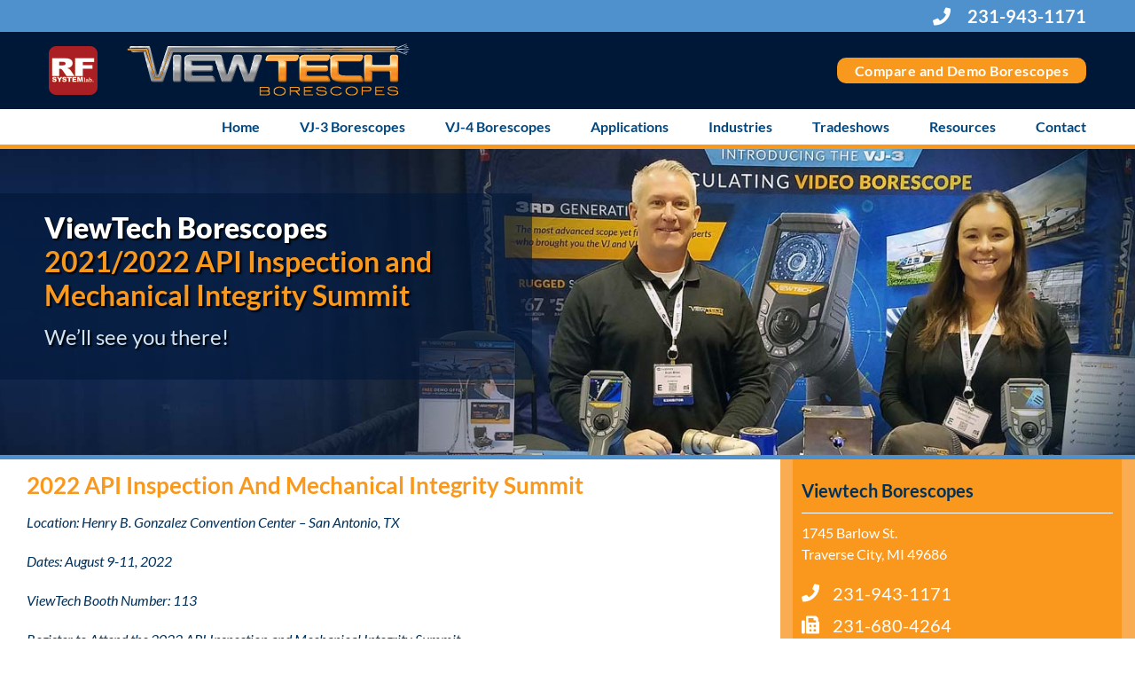

--- FILE ---
content_type: text/html; charset=UTF-8
request_url: https://www.viewtech.com/about-us/tradeshows/api-inspection-summit-2022/
body_size: 20519
content:
<!DOCTYPE html>
<html class="avada-html-layout-wide avada-html-header-position-top avada-is-100-percent-template" lang="en-US" prefix="og: http://ogp.me/ns# fb: http://ogp.me/ns/fb#">
<head>
	<meta http-equiv="X-UA-Compatible" content="IE=edge" />
	<meta http-equiv="Content-Type" content="text/html; charset=utf-8"/>
	<meta name="viewport" content="width=device-width, initial-scale=1, maximum-scale=1" />
	<meta name='robots' content='index, follow, max-image-preview:large, max-snippet:-1, max-video-preview:-1' />
	<style>img:is([sizes="auto" i], [sizes^="auto," i]) { contain-intrinsic-size: 3000px 1500px }</style>
	
	<!-- This site is optimized with the Yoast SEO Premium plugin v26.8 (Yoast SEO v26.8) - https://yoast.com/product/yoast-seo-premium-wordpress/ -->
	<title>2022 API Inspection and Mechanical Integrity Summit - ViewTech</title>
	<meta name="description" content="Visit ViewTech Borescopes at booth 113 during the 2022 API Inspection – Demo a ViewTech Video Borescope During Your Next Facility Inspection" />
	<link rel="canonical" href="https://www.viewtech.com/about-us/tradeshows/api-inspection-summit-2022/" />
	<meta property="og:locale" content="en_US" />
	<meta property="og:type" content="article" />
	<meta property="og:title" content="2022 API Inspection and Mechanical Integrity Summit" />
	<meta property="og:description" content="Visit ViewTech Borescopes at booth 113 during the 2022 API Inspection – Demo a ViewTech Video Borescope During Your Next Facility Inspection" />
	<meta property="og:url" content="https://www.viewtech.com/about-us/tradeshows/api-inspection-summit-2022/" />
	<meta property="og:site_name" content="ViewTech" />
	<meta property="article:modified_time" content="2023-07-10T18:45:19+00:00" />
	<meta property="og:image" content="https://www.viewtech.com/wp-content/uploads/API-Inpection-Mechanical-Integrity-Summit-2022_Booth113.jpg" />
	<meta property="og:image:width" content="1367" />
	<meta property="og:image:height" content="1072" />
	<meta property="og:image:type" content="image/jpeg" />
	<meta name="twitter:card" content="summary_large_image" />
	<script type="application/ld+json" class="yoast-schema-graph">{"@context":"https://schema.org","@graph":[{"@type":"WebPage","@id":"https://www.viewtech.com/about-us/tradeshows/api-inspection-summit-2022/","url":"https://www.viewtech.com/about-us/tradeshows/api-inspection-summit-2022/","name":"2022 API Inspection and Mechanical Integrity Summit - ViewTech","isPartOf":{"@id":"https://www.viewtech.com/#website"},"primaryImageOfPage":{"@id":"https://www.viewtech.com/about-us/tradeshows/api-inspection-summit-2022/#primaryimage"},"image":{"@id":"https://www.viewtech.com/about-us/tradeshows/api-inspection-summit-2022/#primaryimage"},"thumbnailUrl":"https://www.viewtech.com/wp-content/uploads/API-Inpection-Mechanical-Integrity-Summit-2022_Booth113.jpg","datePublished":"2020-10-21T15:08:08+00:00","dateModified":"2023-07-10T18:45:19+00:00","description":"Visit ViewTech Borescopes at booth 113 during the 2022 API Inspection – Demo a ViewTech Video Borescope During Your Next Facility Inspection","breadcrumb":{"@id":"https://www.viewtech.com/about-us/tradeshows/api-inspection-summit-2022/#breadcrumb"},"inLanguage":"en-US","potentialAction":[{"@type":"ReadAction","target":["https://www.viewtech.com/about-us/tradeshows/api-inspection-summit-2022/"]}],"video":[{"@id":"https://www.viewtech.com/about-us/tradeshows/api-inspection-summit-2022/#video"}]},{"@type":"ImageObject","inLanguage":"en-US","@id":"https://www.viewtech.com/about-us/tradeshows/api-inspection-summit-2022/#primaryimage","url":"https://www.viewtech.com/wp-content/uploads/API-Inpection-Mechanical-Integrity-Summit-2022_Booth113.jpg","contentUrl":"https://www.viewtech.com/wp-content/uploads/API-Inpection-Mechanical-Integrity-Summit-2022_Booth113.jpg","width":1367,"height":1072,"caption":"Visit ViewTech Borescopes at booth 113 during the 2022 API Inspection and Mechanical Integrity Summit"},{"@type":"BreadcrumbList","@id":"https://www.viewtech.com/about-us/tradeshows/api-inspection-summit-2022/#breadcrumb","itemListElement":[{"@type":"ListItem","position":1,"name":"Home","item":"https://www.viewtech.com/"},{"@type":"ListItem","position":2,"name":"About Us","item":"https://www.viewtech.com/about-us/"},{"@type":"ListItem","position":3,"name":"Tradeshows","item":"https://www.viewtech.com/about-us/tradeshows/"},{"@type":"ListItem","position":4,"name":"2022 API Inspection and Mechanical Integrity Summit"}]},{"@type":"WebSite","@id":"https://www.viewtech.com/#website","url":"https://www.viewtech.com/","name":"ViewTech","description":"","publisher":{"@id":"https://www.viewtech.com/#organization"},"potentialAction":[{"@type":"SearchAction","target":{"@type":"EntryPoint","urlTemplate":"https://www.viewtech.com/?s={search_term_string}"},"query-input":{"@type":"PropertyValueSpecification","valueRequired":true,"valueName":"search_term_string"}}],"inLanguage":"en-US"},{"@type":"Organization","@id":"https://www.viewtech.com/#organization","name":"ViewTech","url":"https://www.viewtech.com/","logo":{"@type":"ImageObject","inLanguage":"en-US","@id":"https://www.viewtech.com/#/schema/logo/image/","url":"https://www.viewtech.com/wp-content/uploads/view-tech-logo-h-534.png","contentUrl":"https://www.viewtech.com/wp-content/uploads/view-tech-logo-h-534.png","width":534,"height":109,"caption":"ViewTech"},"image":{"@id":"https://www.viewtech.com/#/schema/logo/image/"}},{"@type":"VideoObject","@id":"https://www.viewtech.com/about-us/tradeshows/api-inspection-summit-2022/#video","name":"2022 API Inspection and Mechanical Integrity Summit - ViewTech","isPartOf":{"@id":"https://www.viewtech.com/about-us/tradeshows/api-inspection-summit-2022/"},"thumbnailUrl":"https://www.viewtech.com/wp-content/uploads/2vqroz-wcsk.jpg","description":"Visit ViewTech Borescopes at booth 113 during the 2022 API Inspection – Demo a ViewTech Video Borescope During Your Next Facility Inspection","uploadDate":"2020-10-21T11:08:08+00:00","width":480,"height":270,"embedUrl":"https://www.youtube.com/embed/2VqROz-Wcsk","duration":"PT49S","isFamilyFriendly":true,"inLanguage":"en-US"}]}</script>
	<meta property="og:video" content="https://www.youtube.com/embed/2VqROz-Wcsk" />
	<meta property="og:video:type" content="text/html" />
	<meta property="og:video:duration" content="49" />
	<meta property="og:video:width" content="480" />
	<meta property="og:video:height" content="270" />
	<meta property="ya:ovs:adult" content="false" />
	<meta property="ya:ovs:upload_date" content="2020-10-21T15:08:08+00:00" />
	<meta property="ya:ovs:allow_embed" content="true" />
	<!-- / Yoast SEO Premium plugin. -->


<link rel="alternate" type="application/rss+xml" title="ViewTech &raquo; Feed" href="https://www.viewtech.com/feed/" />
<link rel="alternate" type="application/rss+xml" title="ViewTech &raquo; Comments Feed" href="https://www.viewtech.com/comments/feed/" />
								<link rel="icon" href="https://www.viewtech.com/wp-content/uploads/favicon.png" type="image/png" />
		
		
		
									<meta name="description" content="ViewTech Borescopes 
2021/2022 API Inspection and Mechanical Integrity Summit
We&#039;ll see you there!


    


2022 API Inspection And Mechanical Integrity Summit
Location: Henry B. Gonzalez Convention Center - San Antonio, TX
Dates: August 9-11, 2022"/>
				
		<meta property="og:locale" content="en_US"/>
		<meta property="og:type" content="article"/>
		<meta property="og:site_name" content="ViewTech"/>
		<meta property="og:title" content="2022 API Inspection and Mechanical Integrity Summit - ViewTech"/>
				<meta property="og:description" content="ViewTech Borescopes 
2021/2022 API Inspection and Mechanical Integrity Summit
We&#039;ll see you there!


    


2022 API Inspection And Mechanical Integrity Summit
Location: Henry B. Gonzalez Convention Center - San Antonio, TX
Dates: August 9-11, 2022"/>
				<meta property="og:url" content="https://www.viewtech.com/about-us/tradeshows/api-inspection-summit-2022/"/>
													<meta property="article:modified_time" content="2023-07-10T18:45:19-05:00"/>
											<meta property="og:image" content="https://www.viewtech.com/wp-content/uploads/API-Inpection-Mechanical-Integrity-Summit-2022_Booth113.jpg"/>
		<meta property="og:image:width" content="1367"/>
		<meta property="og:image:height" content="1072"/>
		<meta property="og:image:type" content="image/jpeg"/>
				<link rel="stylesheet" href="https://www.viewtech.com/wp-content/cache/minify/a7ed5.css" media="all" />


<script src="https://www.viewtech.com/wp-content/cache/minify/d52ed.js"></script>


<script src="https://www.viewtech.com/wp-content/cache/minify/8bf91.js" async></script>

<link rel="https://api.w.org/" href="https://www.viewtech.com/wp-json/" /><link rel="alternate" title="JSON" type="application/json" href="https://www.viewtech.com/wp-json/wp/v2/pages/9180" /><link rel="EditURI" type="application/rsd+xml" title="RSD" href="https://www.viewtech.com/xmlrpc.php?rsd" />

<link rel='shortlink' href='https://www.viewtech.com/?p=9180' />
<link rel="alternate" title="oEmbed (JSON)" type="application/json+oembed" href="https://www.viewtech.com/wp-json/oembed/1.0/embed?url=https%3A%2F%2Fwww.viewtech.com%2Fabout-us%2Ftradeshows%2Fapi-inspection-summit-2022%2F" />
<link rel="alternate" title="oEmbed (XML)" type="text/xml+oembed" href="https://www.viewtech.com/wp-json/oembed/1.0/embed?url=https%3A%2F%2Fwww.viewtech.com%2Fabout-us%2Ftradeshows%2Fapi-inspection-summit-2022%2F&#038;format=xml" />
		<script type="text/javascript">
            var ajaxurl = 'https://www.viewtech.com/wp-admin/admin-ajax.php';
		</script>
		<style type="text/css" id="css-fb-visibility">@media screen and (max-width: 640px){.fusion-no-small-visibility{display:none !important;}body .sm-text-align-center{text-align:center !important;}body .sm-text-align-left{text-align:left !important;}body .sm-text-align-right{text-align:right !important;}body .sm-text-align-justify{text-align:justify !important;}body .sm-flex-align-center{justify-content:center !important;}body .sm-flex-align-flex-start{justify-content:flex-start !important;}body .sm-flex-align-flex-end{justify-content:flex-end !important;}body .sm-mx-auto{margin-left:auto !important;margin-right:auto !important;}body .sm-ml-auto{margin-left:auto !important;}body .sm-mr-auto{margin-right:auto !important;}body .fusion-absolute-position-small{position:absolute;width:100%;}.awb-sticky.awb-sticky-small{ position: sticky; top: var(--awb-sticky-offset,0); }}@media screen and (min-width: 641px) and (max-width: 1000px){.fusion-no-medium-visibility{display:none !important;}body .md-text-align-center{text-align:center !important;}body .md-text-align-left{text-align:left !important;}body .md-text-align-right{text-align:right !important;}body .md-text-align-justify{text-align:justify !important;}body .md-flex-align-center{justify-content:center !important;}body .md-flex-align-flex-start{justify-content:flex-start !important;}body .md-flex-align-flex-end{justify-content:flex-end !important;}body .md-mx-auto{margin-left:auto !important;margin-right:auto !important;}body .md-ml-auto{margin-left:auto !important;}body .md-mr-auto{margin-right:auto !important;}body .fusion-absolute-position-medium{position:absolute;width:100%;}.awb-sticky.awb-sticky-medium{ position: sticky; top: var(--awb-sticky-offset,0); }}@media screen and (min-width: 1001px){.fusion-no-large-visibility{display:none !important;}body .lg-text-align-center{text-align:center !important;}body .lg-text-align-left{text-align:left !important;}body .lg-text-align-right{text-align:right !important;}body .lg-text-align-justify{text-align:justify !important;}body .lg-flex-align-center{justify-content:center !important;}body .lg-flex-align-flex-start{justify-content:flex-start !important;}body .lg-flex-align-flex-end{justify-content:flex-end !important;}body .lg-mx-auto{margin-left:auto !important;margin-right:auto !important;}body .lg-ml-auto{margin-left:auto !important;}body .lg-mr-auto{margin-right:auto !important;}body .fusion-absolute-position-large{position:absolute;width:100%;}.awb-sticky.awb-sticky-large{ position: sticky; top: var(--awb-sticky-offset,0); }}</style><style type="text/css">.recentcomments a{display:inline !important;padding:0 !important;margin:0 !important;}</style><meta name="generator" content="Powered by Slider Revolution 6.7.16 - responsive, Mobile-Friendly Slider Plugin for WordPress with comfortable drag and drop interface." />
<script>function setREVStartSize(e){
			//window.requestAnimationFrame(function() {
				window.RSIW = window.RSIW===undefined ? window.innerWidth : window.RSIW;
				window.RSIH = window.RSIH===undefined ? window.innerHeight : window.RSIH;
				try {
					var pw = document.getElementById(e.c).parentNode.offsetWidth,
						newh;
					pw = pw===0 || isNaN(pw) || (e.l=="fullwidth" || e.layout=="fullwidth") ? window.RSIW : pw;
					e.tabw = e.tabw===undefined ? 0 : parseInt(e.tabw);
					e.thumbw = e.thumbw===undefined ? 0 : parseInt(e.thumbw);
					e.tabh = e.tabh===undefined ? 0 : parseInt(e.tabh);
					e.thumbh = e.thumbh===undefined ? 0 : parseInt(e.thumbh);
					e.tabhide = e.tabhide===undefined ? 0 : parseInt(e.tabhide);
					e.thumbhide = e.thumbhide===undefined ? 0 : parseInt(e.thumbhide);
					e.mh = e.mh===undefined || e.mh=="" || e.mh==="auto" ? 0 : parseInt(e.mh,0);
					if(e.layout==="fullscreen" || e.l==="fullscreen")
						newh = Math.max(e.mh,window.RSIH);
					else{
						e.gw = Array.isArray(e.gw) ? e.gw : [e.gw];
						for (var i in e.rl) if (e.gw[i]===undefined || e.gw[i]===0) e.gw[i] = e.gw[i-1];
						e.gh = e.el===undefined || e.el==="" || (Array.isArray(e.el) && e.el.length==0)? e.gh : e.el;
						e.gh = Array.isArray(e.gh) ? e.gh : [e.gh];
						for (var i in e.rl) if (e.gh[i]===undefined || e.gh[i]===0) e.gh[i] = e.gh[i-1];
											
						var nl = new Array(e.rl.length),
							ix = 0,
							sl;
						e.tabw = e.tabhide>=pw ? 0 : e.tabw;
						e.thumbw = e.thumbhide>=pw ? 0 : e.thumbw;
						e.tabh = e.tabhide>=pw ? 0 : e.tabh;
						e.thumbh = e.thumbhide>=pw ? 0 : e.thumbh;
						for (var i in e.rl) nl[i] = e.rl[i]<window.RSIW ? 0 : e.rl[i];
						sl = nl[0];
						for (var i in nl) if (sl>nl[i] && nl[i]>0) { sl = nl[i]; ix=i;}
						var m = pw>(e.gw[ix]+e.tabw+e.thumbw) ? 1 : (pw-(e.tabw+e.thumbw)) / (e.gw[ix]);
						newh =  (e.gh[ix] * m) + (e.tabh + e.thumbh);
					}
					var el = document.getElementById(e.c);
					if (el!==null && el) el.style.height = newh+"px";
					el = document.getElementById(e.c+"_wrapper");
					if (el!==null && el) {
						el.style.height = newh+"px";
						el.style.display = "block";
					}
				} catch(e){
					console.log("Failure at Presize of Slider:" + e)
				}
			//});
		  };</script>
		<script type="text/javascript">
			var doc = document.documentElement;
			doc.setAttribute( 'data-useragent', navigator.userAgent );
		</script>
		
	<meta name="theme-color" content="#001838"></head>

<body class="wp-singular page-template page-template-100-width page-template-100-width-php page page-id-9180 page-child parent-pageid-925 wp-theme-Avada wp-child-theme-Avada-Child-Theme fusion-image-hovers fusion-pagination-sizing fusion-button_type-flat fusion-button_span-no fusion-button_gradient-linear avada-image-rollover-circle-yes avada-image-rollover-no fusion-body ltr fusion-sticky-header no-mobile-slidingbar fusion-disable-outline fusion-sub-menu-fade mobile-logo-pos-left layout-wide-mode avada-has-boxed-modal-shadow-none layout-scroll-offset-full avada-has-zero-margin-offset-top fusion-top-header menu-text-align-right mobile-menu-design-classic fusion-show-pagination-text fusion-header-layout-v4 avada-responsive avada-footer-fx-none avada-menu-highlight-style-bar fusion-search-form-classic fusion-main-menu-search-dropdown fusion-avatar-square avada-sticky-shrinkage avada-dropdown-styles avada-blog-layout-medium alternate avada-blog-archive-layout-medium alternate avada-header-shadow-no avada-menu-icon-position-left avada-has-megamenu-shadow avada-has-mainmenu-dropdown-divider avada-has-breadcrumb-mobile-hidden avada-has-titlebar-hide avada-has-pagination-padding avada-flyout-menu-direction-fade avada-ec-views-v1" data-awb-post-id="9180">
	
<!-- Google Tag Manager (noscript) -->
<noscript><iframe src="https://www.googletagmanager.com/ns.html?id=GTM-WVSB2FN" height="0" width="0" style="display:none;visibility:hidden"></iframe></noscript>
<!-- End Google Tag Manager (noscript) -->

	<a class="skip-link screen-reader-text" href="#content">Skip to content</a>

	<div id="boxed-wrapper">
		
		<div id="wrapper" class="fusion-wrapper">
			<div id="home" style="position:relative;top:-1px;"></div>
							
					
			<header class="fusion-header-wrapper">
				<div class="fusion-header-v4 fusion-logo-alignment fusion-logo-left fusion-sticky-menu-1 fusion-sticky-logo-1 fusion-mobile-logo- fusion-sticky-menu-and-logo fusion-header-menu-align-right fusion-mobile-menu-design-classic">
					
<div class="fusion-secondary-header">
	<div class="fusion-row">
							<div class="fusion-alignright">
				<div class="fusion-contact-info"><span class="fusion-contact-info-phone-number"><a href="tel:2319431171"><i class="fa fontawesome-icon fa-phone"> </i> 231-943-1171</a></span></div>			</div>
			</div>
</div>
<div class="fusion-header-sticky-height"></div>
<div class="fusion-sticky-header-wrapper"> <!-- start fusion sticky header wrapper -->
	<div class="fusion-header">
		<div class="fusion-row">
						
	<div class="fusion-logo" data-margin-top="0px" data-margin-bottom="0px" data-margin-left="0px" data-margin-right="0px">
			<a class="fusion-logo-link"  href="https://www.viewtech.com/" >

						<!-- standard logo -->
			<img src="https://www.viewtech.com/wp-content/uploads/view-tech-logo-h-325-v2.png" srcset="https://www.viewtech.com/wp-content/uploads/view-tech-logo-h-325-v2.png 1x, https://www.viewtech.com/wp-content/uploads/view-tech-logo-h-650.png 2x" width="325" height="67" style="max-height:67px;height:auto;" alt="ViewTech Logo" retina_logo_url="https://www.viewtech.com/wp-content/uploads/view-tech-logo-h-650.png" class="fusion-standard-logo" />

			
							<!-- sticky header logo -->
				<img src="https://www.viewtech.com/wp-content/uploads/view-tech-logo-h-267.png" srcset="https://www.viewtech.com/wp-content/uploads/view-tech-logo-h-267.png 1x, https://www.viewtech.com/wp-content/uploads/view-tech-logo-h-534.png 2x" width="267" height="55" style="max-height:55px;height:auto;" alt="ViewTech Logo" retina_logo_url="https://www.viewtech.com/wp-content/uploads/view-tech-logo-h-534.png" class="fusion-sticky-logo" />
					</a>
	 <div class="rf-logo-box"><a href="/rf-system-lab/"><img src="/wp-content/uploads/rf-logo-2.png"></a></div>
	
<div class="fusion-header-content-3-wrapper">
			<h3 class="fusion-header-tagline">
			<span class="head-btn">
<a id="head-demooffer-link" href="/borescope-demo-offer/">Compare and Demo Borescopes</a>
</span>		</h3>
	</div>
</div>
										
					</div>
	</div>
	<div class="fusion-secondary-main-menu">
		<div class="fusion-row">
			<nav class="fusion-main-menu" aria-label="Main Menu"><ul id="menu-main-menu" class="fusion-menu"><li  id="menu-item-93"  class="menu-item menu-item-type-custom menu-item-object-custom menu-item-93"  data-item-id="93"><a  href="/" class="fusion-bar-highlight"><span class="menu-text">Home</span></a></li><li  id="menu-item-435"  class="menu-item menu-item-type-post_type menu-item-object-page menu-item-has-children menu-item-435 fusion-dropdown-menu"  data-item-id="435"><a  href="https://www.viewtech.com/borescopes/" class="fusion-bar-highlight"><span class="menu-text">VJ-3 Borescopes</span></a><ul class="sub-menu"><li  id="menu-item-3907"  class="menu-item menu-item-type-custom menu-item-object-custom menu-item-3907 fusion-dropdown-submenu" ><a  href="/borescopes/" class="fusion-bar-highlight"><span>Product Overview</span></a></li><li  id="menu-item-1766"  class="menu-item menu-item-type-post_type menu-item-object-page menu-item-1766 fusion-dropdown-submenu" ><a  href="https://www.viewtech.com/borescopes/6-0mm-borescope/" class="fusion-bar-highlight"><span>6.0mm Borescope</span></a></li><li  id="menu-item-1767"  class="menu-item menu-item-type-post_type menu-item-object-page menu-item-1767 fusion-dropdown-submenu" ><a  href="https://www.viewtech.com/borescopes/3-9mm-borescope/" class="fusion-bar-highlight"><span>3.9mm Borescope</span></a></li><li  id="menu-item-2103"  class="menu-item menu-item-type-post_type menu-item-object-page menu-item-2103 fusion-dropdown-submenu" ><a  href="https://www.viewtech.com/borescopes/2-8mm-borescope/" class="fusion-bar-highlight"><span>2.8mm Borescope</span></a></li><li  id="menu-item-5456"  class="menu-item menu-item-type-post_type menu-item-object-page menu-item-5456 fusion-dropdown-submenu" ><a  href="https://www.viewtech.com/borescopes/2-2mm-borescope/" class="fusion-bar-highlight"><span>2.2mm Borescope</span></a></li><li  id="menu-item-17651"  class="menu-item menu-item-type-post_type menu-item-object-page menu-item-17651 fusion-dropdown-submenu" ><a  href="https://www.viewtech.com/borescopes/1-7mm-borescope/" class="fusion-bar-highlight"><span>1.7mm Borescope</span></a></li><li  id="menu-item-3906"  class="menu-item menu-item-type-post_type menu-item-object-page menu-item-3906 fusion-dropdown-submenu" ><a  href="https://www.viewtech.com/borescopes/dual-camera-borescope/" class="fusion-bar-highlight"><span>Dual Camera Borescope</span></a></li><li  id="menu-item-16794"  class="menu-item menu-item-type-post_type menu-item-object-page menu-item-16794 fusion-dropdown-submenu" ><a  href="https://www.viewtech.com/borescopes/far-focus-video-borescope/" class="fusion-bar-highlight"><span>Far Focus Borescope</span></a></li><li  id="menu-item-3905"  class="menu-item menu-item-type-post_type menu-item-object-page menu-item-3905 fusion-dropdown-submenu" ><a  href="https://www.viewtech.com/borescopes/ultraviolet-uv-borescope/" class="fusion-bar-highlight"><span>Ultraviolet Borescope</span></a></li><li  id="menu-item-3904"  class="menu-item menu-item-type-post_type menu-item-object-page menu-item-3904 fusion-dropdown-submenu" ><a  href="https://www.viewtech.com/borescopes/infrared-ir-borescope-night-vision-surveillance-viewtech/" class="fusion-bar-highlight"><span>Infrared Borescope</span></a></li><li  id="menu-item-12599"  class="menu-item menu-item-type-custom menu-item-object-custom menu-item-12599 fusion-dropdown-submenu" ><a  href="https://www.viewtech.com/borescopes/borescope-rentals/" class="fusion-bar-highlight"><span>Rental Borescopes</span></a></li><li  id="menu-item-17240"  class="menu-item menu-item-type-post_type menu-item-object-page menu-item-17240 fusion-dropdown-submenu" ><a  href="https://www.viewtech.com/vj-3-video-borescope-brochures/" class="fusion-bar-highlight"><span>VJ-3 Brochures</span></a></li><li  id="menu-item-4244"  class="menu-item menu-item-type-custom menu-item-object-custom menu-item-4244 fusion-dropdown-submenu" ><a  href="/rf-system-lab/" class="fusion-bar-highlight"><span>RF System Lab VJ-ADV</span></a></li></ul></li><li  id="menu-item-15106"  class="menu-item menu-item-type-post_type menu-item-object-page menu-item-has-children menu-item-15106 fusion-dropdown-menu"  data-item-id="15106"><a  href="https://www.viewtech.com/vj4-borescopes/" class="fusion-bar-highlight"><span class="menu-text">VJ-4 Borescopes</span></a><ul class="sub-menu"><li  id="menu-item-15115"  class="menu-item menu-item-type-custom menu-item-object-custom menu-item-15115 fusion-dropdown-submenu" ><a  href="/vj4-borescopes/" class="fusion-bar-highlight"><span>Product Overview</span></a></li><li  id="menu-item-17653"  class="menu-item menu-item-type-post_type menu-item-object-page menu-item-17653 fusion-dropdown-submenu" ><a  href="https://www.viewtech.com/vj4-borescopes/vj-4-8-4mm-video-borescope/" class="fusion-bar-highlight"><span>8.4mm Borescope</span></a></li><li  id="menu-item-15112"  class="menu-item menu-item-type-post_type menu-item-object-page menu-item-15112 fusion-dropdown-submenu" ><a  href="https://www.viewtech.com/vj4-borescopes/vj-4-6-0mm-video-borescope/" class="fusion-bar-highlight"><span>6.0mm Borescope</span></a></li><li  id="menu-item-15113"  class="menu-item menu-item-type-post_type menu-item-object-page menu-item-15113 fusion-dropdown-submenu" ><a  href="https://www.viewtech.com/vj4-borescopes/vj-4-3-9mm-video-borescope/" class="fusion-bar-highlight"><span>3.9mm Borescope</span></a></li><li  id="menu-item-15107"  class="menu-item menu-item-type-post_type menu-item-object-page menu-item-15107 fusion-dropdown-submenu" ><a  href="https://www.viewtech.com/vj4-borescopes/vj-4-2-8mm-video-borescope/" class="fusion-bar-highlight"><span>2.8mm Borescope</span></a></li><li  id="menu-item-15108"  class="menu-item menu-item-type-post_type menu-item-object-page menu-item-15108 fusion-dropdown-submenu" ><a  href="https://www.viewtech.com/vj4-borescopes/vj-4-2-2mm-video-borescope/" class="fusion-bar-highlight"><span>2.2mm Borescope</span></a></li><li  id="menu-item-17652"  class="menu-item menu-item-type-post_type menu-item-object-page menu-item-17652 fusion-dropdown-submenu" ><a  href="https://www.viewtech.com/vj4-borescopes/vj-4-1-7mm-video-borescope/" class="fusion-bar-highlight"><span>1.7mm Borescope</span></a></li><li  id="menu-item-17654"  class="menu-item menu-item-type-post_type menu-item-object-page menu-item-17654 fusion-dropdown-submenu" ><a  href="https://www.viewtech.com/vj4-borescopes/vj-4-1-1mm-video-borescope/" class="fusion-bar-highlight"><span>1.1mm Borescope</span></a></li><li  id="menu-item-18811"  class="menu-item menu-item-type-post_type menu-item-object-page menu-item-18811 fusion-dropdown-submenu" ><a  href="https://www.viewtech.com/vj4-borescopes/vj-4-0-85mm-video-borescope/" class="fusion-bar-highlight"><span>0.85mm Borescope</span></a></li><li  id="menu-item-15114"  class="menu-item menu-item-type-post_type menu-item-object-page menu-item-15114 fusion-dropdown-submenu" ><a  href="https://www.viewtech.com/vj4-borescopes/vj-4-dual-camera-borescope/" class="fusion-bar-highlight"><span>Dual Camera Borescope</span></a></li><li  id="menu-item-18538"  class="menu-item menu-item-type-post_type menu-item-object-page menu-item-18538 fusion-dropdown-submenu" ><a  href="https://www.viewtech.com/vj4-borescopes/vj-4-triple-camera-borescope/" class="fusion-bar-highlight"><span>Triple Camera Borescope</span></a></li><li  id="menu-item-15111"  class="menu-item menu-item-type-post_type menu-item-object-page menu-item-15111 fusion-dropdown-submenu" ><a  href="https://www.viewtech.com/vj4-borescopes/vj-4-far-focus-borescope/" class="fusion-bar-highlight"><span>Far Focus Borescope</span></a></li><li  id="menu-item-15109"  class="menu-item menu-item-type-post_type menu-item-object-page menu-item-15109 fusion-dropdown-submenu" ><a  href="https://www.viewtech.com/vj4-borescopes/vj-4-ultraviolet-uv-borescope/" class="fusion-bar-highlight"><span>Ultraviolet Borescope</span></a></li><li  id="menu-item-15110"  class="menu-item menu-item-type-post_type menu-item-object-page menu-item-15110 fusion-dropdown-submenu" ><a  href="https://www.viewtech.com/vj4-borescopes/vj-4-infrared-ir-borescope/" class="fusion-bar-highlight"><span>Infrared Borescope</span></a></li><li  id="menu-item-17219"  class="menu-item menu-item-type-post_type menu-item-object-page menu-item-17219 fusion-dropdown-submenu" ><a  href="https://www.viewtech.com/vj-4-video-borescope-brochures/" class="fusion-bar-highlight"><span>VJ-4 Brochures</span></a></li></ul></li><li  id="menu-item-563"  class="menu-item menu-item-type-post_type menu-item-object-page menu-item-has-children menu-item-563 fusion-dropdown-menu"  data-item-id="563"><a  href="https://www.viewtech.com/videoscope-applications/" class="fusion-bar-highlight"><span class="menu-text">Applications</span></a><ul class="sub-menu"><li  id="menu-item-679"  class="menu-item menu-item-type-custom menu-item-object-custom menu-item-679 fusion-dropdown-submenu" ><a  href="/videoscope-applications/" class="fusion-bar-highlight"><span>Applications Overview</span></a></li><li  id="menu-item-678"  class="menu-item menu-item-type-post_type menu-item-object-page menu-item-678 fusion-dropdown-submenu" ><a  href="https://www.viewtech.com/videoscope-applications/aviation-borescope-inspection/" class="fusion-bar-highlight"><span>Aircraft Turbine</span></a></li><li  id="menu-item-677"  class="menu-item menu-item-type-post_type menu-item-object-page menu-item-677 fusion-dropdown-submenu" ><a  href="https://www.viewtech.com/videoscope-applications/heat-exchanger-borescope-inspection/" class="fusion-bar-highlight"><span>Heat Exchanger</span></a></li><li  id="menu-item-676"  class="menu-item menu-item-type-post_type menu-item-object-page menu-item-676 fusion-dropdown-submenu" ><a  href="https://www.viewtech.com/videoscope-applications/pump-valve-borescope-inspection/" class="fusion-bar-highlight"><span>Pumps and Valves</span></a></li><li  id="menu-item-675"  class="menu-item menu-item-type-post_type menu-item-object-page menu-item-675 fusion-dropdown-submenu" ><a  href="https://www.viewtech.com/videoscope-applications/borescopes-for-corrosion-inspections/" class="fusion-bar-highlight"><span>Corrosion</span></a></li><li  id="menu-item-674"  class="menu-item menu-item-type-post_type menu-item-object-page menu-item-674 fusion-dropdown-submenu" ><a  href="https://www.viewtech.com/videoscope-applications/diesel-engine-borescope-inspection/" class="fusion-bar-highlight"><span>Diesel Engines</span></a></li><li  id="menu-item-673"  class="menu-item menu-item-type-post_type menu-item-object-page menu-item-673 fusion-dropdown-submenu" ><a  href="https://www.viewtech.com/videoscope-applications/electronic-assembly-borescope-inspection/" class="fusion-bar-highlight"><span>Electronic Assemblies</span></a></li><li  id="menu-item-672"  class="menu-item menu-item-type-post_type menu-item-object-page menu-item-672 fusion-dropdown-submenu" ><a  href="https://www.viewtech.com/videoscope-applications/bearing-gearbox-borescope-inspection/" class="fusion-bar-highlight"><span>Bearings and Gearboxs</span></a></li><li  id="menu-item-3563"  class="menu-item menu-item-type-post_type menu-item-object-page menu-item-3563 fusion-dropdown-submenu" ><a  href="https://www.viewtech.com/videoscope-applications/metal-casting-borescope-inspection/" class="fusion-bar-highlight"><span>Metal Casting</span></a></li><li  id="menu-item-12362"  class="menu-item menu-item-type-post_type menu-item-object-page menu-item-12362 fusion-dropdown-submenu" ><a  href="https://www.viewtech.com/videoscope-applications/explosion-proof-borescope/" class="fusion-bar-highlight"><span>Explosive Environments</span></a></li></ul></li><li  id="menu-item-537"  class="menu-item menu-item-type-post_type menu-item-object-page menu-item-has-children menu-item-537 fusion-dropdown-menu"  data-item-id="537"><a  href="https://www.viewtech.com/industries/" class="fusion-bar-highlight"><span class="menu-text">Industries</span></a><ul class="sub-menu"><li  id="menu-item-829"  class="menu-item menu-item-type-custom menu-item-object-custom menu-item-829 fusion-dropdown-submenu" ><a  href="/industries/" class="fusion-bar-highlight"><span>Industry Overview</span></a></li><li  id="menu-item-4566"  class="menu-item menu-item-type-post_type menu-item-object-page menu-item-4566 fusion-dropdown-submenu" ><a  href="https://www.viewtech.com/industries/aerospace-borescopes/" class="fusion-bar-highlight"><span>Aerospace</span></a></li><li  id="menu-item-15419"  class="menu-item menu-item-type-post_type menu-item-object-page menu-item-15419 fusion-dropdown-submenu" ><a  href="https://www.viewtech.com/industries/automotive-manufacturing-borescopes/" class="fusion-bar-highlight"><span>Automotive</span></a></li><li  id="menu-item-785"  class="menu-item menu-item-type-post_type menu-item-object-page menu-item-785 fusion-dropdown-submenu" ><a  href="https://www.viewtech.com/industries/aviation-borescopes/" class="fusion-bar-highlight"><span>Aviation</span></a></li><li  id="menu-item-842"  class="menu-item menu-item-type-post_type menu-item-object-page menu-item-842 fusion-dropdown-submenu" ><a  href="https://www.viewtech.com/industries/chemical-processing-borescopes/" class="fusion-bar-highlight"><span>Chemical Processing</span></a></li><li  id="menu-item-15420"  class="menu-item menu-item-type-post_type menu-item-object-page menu-item-15420 fusion-dropdown-submenu" ><a  href="https://www.viewtech.com/industries/law-enforcement-borescopes/" class="fusion-bar-highlight"><span>Law Enforcement</span></a></li><li  id="menu-item-826"  class="menu-item menu-item-type-post_type menu-item-object-page menu-item-826 fusion-dropdown-submenu" ><a  href="https://www.viewtech.com/industries/manufacturing-borescopes/" class="fusion-bar-highlight"><span>Manufacturing</span></a></li><li  id="menu-item-827"  class="menu-item menu-item-type-post_type menu-item-object-page menu-item-827 fusion-dropdown-submenu" ><a  href="https://www.viewtech.com/industries/oil-and-gas-borescopes/" class="fusion-bar-highlight"><span>Oil &#038; Gas</span></a></li><li  id="menu-item-828"  class="menu-item menu-item-type-post_type menu-item-object-page menu-item-828 fusion-dropdown-submenu" ><a  href="https://www.viewtech.com/industries/power-generation-borescopes/" class="fusion-bar-highlight"><span>Power Gen</span></a></li><li  id="menu-item-15421"  class="menu-item menu-item-type-post_type menu-item-object-page menu-item-15421 fusion-dropdown-submenu" ><a  href="https://www.viewtech.com/industries/wind-energy-borescopes/" class="fusion-bar-highlight"><span>Wind Energy</span></a></li><li  id="menu-item-825"  class="menu-item menu-item-type-post_type menu-item-object-page menu-item-825 fusion-dropdown-submenu" ><a  href="https://www.viewtech.com/industries/general-purpose-borescopes/" class="fusion-bar-highlight"><span>Other</span></a></li></ul></li><li  id="menu-item-1999"  class="menu-item menu-item-type-post_type menu-item-object-page current-page-ancestor menu-item-1999"  data-item-id="1999"><a  href="https://www.viewtech.com/about-us/tradeshows/" class="fusion-bar-highlight"><span class="menu-text">Tradeshows</span></a></li><li  id="menu-item-436"  class="menu-item menu-item-type-post_type menu-item-object-page current-page-ancestor menu-item-has-children menu-item-436 fusion-dropdown-menu"  data-item-id="436"><a  href="https://www.viewtech.com/about-us/" class="fusion-bar-highlight"><span class="menu-text">Resources</span></a><ul class="sub-menu"><li  id="menu-item-944"  class="menu-item menu-item-type-custom menu-item-object-custom menu-item-944 fusion-dropdown-submenu" ><a  href="/about-us/" class="fusion-bar-highlight"><span>About Us</span></a></li><li  id="menu-item-943"  class="menu-item menu-item-type-post_type menu-item-object-page menu-item-943 fusion-dropdown-submenu" ><a  href="https://www.viewtech.com/about-us/our-clients/" class="fusion-bar-highlight"><span>Our Clients</span></a></li><li  id="menu-item-13432"  class="menu-item menu-item-type-post_type menu-item-object-page menu-item-13432 fusion-dropdown-submenu" ><a  href="https://www.viewtech.com/borescope-brochures/" class="fusion-bar-highlight"><span>Manuals &#038; Brochures</span></a></li><li  id="menu-item-15898"  class="menu-item menu-item-type-post_type menu-item-object-page menu-item-15898 fusion-dropdown-submenu" ><a  href="https://www.viewtech.com/borescope-guide-tube-options/" class="fusion-bar-highlight"><span>Guide Tube Options</span></a></li><li  id="menu-item-9248"  class="menu-item menu-item-type-custom menu-item-object-custom menu-item-9248 fusion-dropdown-submenu" ><a  href="https://www.viewtech.com/borescope-videos/" class="fusion-bar-highlight"><span>Videos</span></a></li><li  id="menu-item-13462"  class="menu-item menu-item-type-custom menu-item-object-custom menu-item-13462 fusion-dropdown-submenu" ><a  href="https://www.viewtech.com/about-us/video-borescope-repair/" class="fusion-bar-highlight"><span>Warranty &#038; Repair</span></a></li><li  id="menu-item-2012"  class="menu-item menu-item-type-post_type menu-item-object-page menu-item-2012 fusion-dropdown-submenu" ><a  href="https://www.viewtech.com/about-us/faqs/" class="fusion-bar-highlight"><span>FAQs</span></a></li><li  id="menu-item-3232"  class="menu-item menu-item-type-post_type menu-item-object-page menu-item-3232 fusion-dropdown-submenu" ><a  href="https://www.viewtech.com/about-us/testimonials/" class="fusion-bar-highlight"><span>Testimonials</span></a></li><li  id="menu-item-2499"  class="menu-item menu-item-type-post_type menu-item-object-page menu-item-2499 fusion-dropdown-submenu" ><a  href="https://www.viewtech.com/news/" class="fusion-bar-highlight"><span>In The News</span></a></li><li  id="menu-item-2500"  class="menu-item menu-item-type-post_type menu-item-object-page menu-item-2500 fusion-dropdown-submenu" ><a  href="https://www.viewtech.com/news/newsletter/" class="fusion-bar-highlight"><span>Newsletters</span></a></li><li  id="menu-item-3014"  class="menu-item menu-item-type-post_type menu-item-object-page menu-item-3014 fusion-dropdown-submenu" ><a  href="https://www.viewtech.com/published-articles/" class="fusion-bar-highlight"><span>Published Articles</span></a></li></ul></li><li  id="menu-item-582"  class="menu-item menu-item-type-post_type menu-item-object-page menu-item-582"  data-item-id="582"><a  href="https://www.viewtech.com/contact-us/" class="fusion-bar-highlight"><span class="menu-text">Contact</span></a></li></ul></nav><nav class="fusion-main-menu fusion-sticky-menu" aria-label="Main Menu Sticky"><ul id="menu-main-menu-1" class="fusion-menu"><li   class="menu-item menu-item-type-custom menu-item-object-custom menu-item-93"  data-item-id="93"><a  href="/" class="fusion-bar-highlight"><span class="menu-text">Home</span></a></li><li   class="menu-item menu-item-type-post_type menu-item-object-page menu-item-has-children menu-item-435 fusion-dropdown-menu"  data-item-id="435"><a  href="https://www.viewtech.com/borescopes/" class="fusion-bar-highlight"><span class="menu-text">VJ-3 Borescopes</span></a><ul class="sub-menu"><li   class="menu-item menu-item-type-custom menu-item-object-custom menu-item-3907 fusion-dropdown-submenu" ><a  href="/borescopes/" class="fusion-bar-highlight"><span>Product Overview</span></a></li><li   class="menu-item menu-item-type-post_type menu-item-object-page menu-item-1766 fusion-dropdown-submenu" ><a  href="https://www.viewtech.com/borescopes/6-0mm-borescope/" class="fusion-bar-highlight"><span>6.0mm Borescope</span></a></li><li   class="menu-item menu-item-type-post_type menu-item-object-page menu-item-1767 fusion-dropdown-submenu" ><a  href="https://www.viewtech.com/borescopes/3-9mm-borescope/" class="fusion-bar-highlight"><span>3.9mm Borescope</span></a></li><li   class="menu-item menu-item-type-post_type menu-item-object-page menu-item-2103 fusion-dropdown-submenu" ><a  href="https://www.viewtech.com/borescopes/2-8mm-borescope/" class="fusion-bar-highlight"><span>2.8mm Borescope</span></a></li><li   class="menu-item menu-item-type-post_type menu-item-object-page menu-item-5456 fusion-dropdown-submenu" ><a  href="https://www.viewtech.com/borescopes/2-2mm-borescope/" class="fusion-bar-highlight"><span>2.2mm Borescope</span></a></li><li   class="menu-item menu-item-type-post_type menu-item-object-page menu-item-17651 fusion-dropdown-submenu" ><a  href="https://www.viewtech.com/borescopes/1-7mm-borescope/" class="fusion-bar-highlight"><span>1.7mm Borescope</span></a></li><li   class="menu-item menu-item-type-post_type menu-item-object-page menu-item-3906 fusion-dropdown-submenu" ><a  href="https://www.viewtech.com/borescopes/dual-camera-borescope/" class="fusion-bar-highlight"><span>Dual Camera Borescope</span></a></li><li   class="menu-item menu-item-type-post_type menu-item-object-page menu-item-16794 fusion-dropdown-submenu" ><a  href="https://www.viewtech.com/borescopes/far-focus-video-borescope/" class="fusion-bar-highlight"><span>Far Focus Borescope</span></a></li><li   class="menu-item menu-item-type-post_type menu-item-object-page menu-item-3905 fusion-dropdown-submenu" ><a  href="https://www.viewtech.com/borescopes/ultraviolet-uv-borescope/" class="fusion-bar-highlight"><span>Ultraviolet Borescope</span></a></li><li   class="menu-item menu-item-type-post_type menu-item-object-page menu-item-3904 fusion-dropdown-submenu" ><a  href="https://www.viewtech.com/borescopes/infrared-ir-borescope-night-vision-surveillance-viewtech/" class="fusion-bar-highlight"><span>Infrared Borescope</span></a></li><li   class="menu-item menu-item-type-custom menu-item-object-custom menu-item-12599 fusion-dropdown-submenu" ><a  href="https://www.viewtech.com/borescopes/borescope-rentals/" class="fusion-bar-highlight"><span>Rental Borescopes</span></a></li><li   class="menu-item menu-item-type-post_type menu-item-object-page menu-item-17240 fusion-dropdown-submenu" ><a  href="https://www.viewtech.com/vj-3-video-borescope-brochures/" class="fusion-bar-highlight"><span>VJ-3 Brochures</span></a></li><li   class="menu-item menu-item-type-custom menu-item-object-custom menu-item-4244 fusion-dropdown-submenu" ><a  href="/rf-system-lab/" class="fusion-bar-highlight"><span>RF System Lab VJ-ADV</span></a></li></ul></li><li   class="menu-item menu-item-type-post_type menu-item-object-page menu-item-has-children menu-item-15106 fusion-dropdown-menu"  data-item-id="15106"><a  href="https://www.viewtech.com/vj4-borescopes/" class="fusion-bar-highlight"><span class="menu-text">VJ-4 Borescopes</span></a><ul class="sub-menu"><li   class="menu-item menu-item-type-custom menu-item-object-custom menu-item-15115 fusion-dropdown-submenu" ><a  href="/vj4-borescopes/" class="fusion-bar-highlight"><span>Product Overview</span></a></li><li   class="menu-item menu-item-type-post_type menu-item-object-page menu-item-17653 fusion-dropdown-submenu" ><a  href="https://www.viewtech.com/vj4-borescopes/vj-4-8-4mm-video-borescope/" class="fusion-bar-highlight"><span>8.4mm Borescope</span></a></li><li   class="menu-item menu-item-type-post_type menu-item-object-page menu-item-15112 fusion-dropdown-submenu" ><a  href="https://www.viewtech.com/vj4-borescopes/vj-4-6-0mm-video-borescope/" class="fusion-bar-highlight"><span>6.0mm Borescope</span></a></li><li   class="menu-item menu-item-type-post_type menu-item-object-page menu-item-15113 fusion-dropdown-submenu" ><a  href="https://www.viewtech.com/vj4-borescopes/vj-4-3-9mm-video-borescope/" class="fusion-bar-highlight"><span>3.9mm Borescope</span></a></li><li   class="menu-item menu-item-type-post_type menu-item-object-page menu-item-15107 fusion-dropdown-submenu" ><a  href="https://www.viewtech.com/vj4-borescopes/vj-4-2-8mm-video-borescope/" class="fusion-bar-highlight"><span>2.8mm Borescope</span></a></li><li   class="menu-item menu-item-type-post_type menu-item-object-page menu-item-15108 fusion-dropdown-submenu" ><a  href="https://www.viewtech.com/vj4-borescopes/vj-4-2-2mm-video-borescope/" class="fusion-bar-highlight"><span>2.2mm Borescope</span></a></li><li   class="menu-item menu-item-type-post_type menu-item-object-page menu-item-17652 fusion-dropdown-submenu" ><a  href="https://www.viewtech.com/vj4-borescopes/vj-4-1-7mm-video-borescope/" class="fusion-bar-highlight"><span>1.7mm Borescope</span></a></li><li   class="menu-item menu-item-type-post_type menu-item-object-page menu-item-17654 fusion-dropdown-submenu" ><a  href="https://www.viewtech.com/vj4-borescopes/vj-4-1-1mm-video-borescope/" class="fusion-bar-highlight"><span>1.1mm Borescope</span></a></li><li   class="menu-item menu-item-type-post_type menu-item-object-page menu-item-18811 fusion-dropdown-submenu" ><a  href="https://www.viewtech.com/vj4-borescopes/vj-4-0-85mm-video-borescope/" class="fusion-bar-highlight"><span>0.85mm Borescope</span></a></li><li   class="menu-item menu-item-type-post_type menu-item-object-page menu-item-15114 fusion-dropdown-submenu" ><a  href="https://www.viewtech.com/vj4-borescopes/vj-4-dual-camera-borescope/" class="fusion-bar-highlight"><span>Dual Camera Borescope</span></a></li><li   class="menu-item menu-item-type-post_type menu-item-object-page menu-item-18538 fusion-dropdown-submenu" ><a  href="https://www.viewtech.com/vj4-borescopes/vj-4-triple-camera-borescope/" class="fusion-bar-highlight"><span>Triple Camera Borescope</span></a></li><li   class="menu-item menu-item-type-post_type menu-item-object-page menu-item-15111 fusion-dropdown-submenu" ><a  href="https://www.viewtech.com/vj4-borescopes/vj-4-far-focus-borescope/" class="fusion-bar-highlight"><span>Far Focus Borescope</span></a></li><li   class="menu-item menu-item-type-post_type menu-item-object-page menu-item-15109 fusion-dropdown-submenu" ><a  href="https://www.viewtech.com/vj4-borescopes/vj-4-ultraviolet-uv-borescope/" class="fusion-bar-highlight"><span>Ultraviolet Borescope</span></a></li><li   class="menu-item menu-item-type-post_type menu-item-object-page menu-item-15110 fusion-dropdown-submenu" ><a  href="https://www.viewtech.com/vj4-borescopes/vj-4-infrared-ir-borescope/" class="fusion-bar-highlight"><span>Infrared Borescope</span></a></li><li   class="menu-item menu-item-type-post_type menu-item-object-page menu-item-17219 fusion-dropdown-submenu" ><a  href="https://www.viewtech.com/vj-4-video-borescope-brochures/" class="fusion-bar-highlight"><span>VJ-4 Brochures</span></a></li></ul></li><li   class="menu-item menu-item-type-post_type menu-item-object-page menu-item-has-children menu-item-563 fusion-dropdown-menu"  data-item-id="563"><a  href="https://www.viewtech.com/videoscope-applications/" class="fusion-bar-highlight"><span class="menu-text">Applications</span></a><ul class="sub-menu"><li   class="menu-item menu-item-type-custom menu-item-object-custom menu-item-679 fusion-dropdown-submenu" ><a  href="/videoscope-applications/" class="fusion-bar-highlight"><span>Applications Overview</span></a></li><li   class="menu-item menu-item-type-post_type menu-item-object-page menu-item-678 fusion-dropdown-submenu" ><a  href="https://www.viewtech.com/videoscope-applications/aviation-borescope-inspection/" class="fusion-bar-highlight"><span>Aircraft Turbine</span></a></li><li   class="menu-item menu-item-type-post_type menu-item-object-page menu-item-677 fusion-dropdown-submenu" ><a  href="https://www.viewtech.com/videoscope-applications/heat-exchanger-borescope-inspection/" class="fusion-bar-highlight"><span>Heat Exchanger</span></a></li><li   class="menu-item menu-item-type-post_type menu-item-object-page menu-item-676 fusion-dropdown-submenu" ><a  href="https://www.viewtech.com/videoscope-applications/pump-valve-borescope-inspection/" class="fusion-bar-highlight"><span>Pumps and Valves</span></a></li><li   class="menu-item menu-item-type-post_type menu-item-object-page menu-item-675 fusion-dropdown-submenu" ><a  href="https://www.viewtech.com/videoscope-applications/borescopes-for-corrosion-inspections/" class="fusion-bar-highlight"><span>Corrosion</span></a></li><li   class="menu-item menu-item-type-post_type menu-item-object-page menu-item-674 fusion-dropdown-submenu" ><a  href="https://www.viewtech.com/videoscope-applications/diesel-engine-borescope-inspection/" class="fusion-bar-highlight"><span>Diesel Engines</span></a></li><li   class="menu-item menu-item-type-post_type menu-item-object-page menu-item-673 fusion-dropdown-submenu" ><a  href="https://www.viewtech.com/videoscope-applications/electronic-assembly-borescope-inspection/" class="fusion-bar-highlight"><span>Electronic Assemblies</span></a></li><li   class="menu-item menu-item-type-post_type menu-item-object-page menu-item-672 fusion-dropdown-submenu" ><a  href="https://www.viewtech.com/videoscope-applications/bearing-gearbox-borescope-inspection/" class="fusion-bar-highlight"><span>Bearings and Gearboxs</span></a></li><li   class="menu-item menu-item-type-post_type menu-item-object-page menu-item-3563 fusion-dropdown-submenu" ><a  href="https://www.viewtech.com/videoscope-applications/metal-casting-borescope-inspection/" class="fusion-bar-highlight"><span>Metal Casting</span></a></li><li   class="menu-item menu-item-type-post_type menu-item-object-page menu-item-12362 fusion-dropdown-submenu" ><a  href="https://www.viewtech.com/videoscope-applications/explosion-proof-borescope/" class="fusion-bar-highlight"><span>Explosive Environments</span></a></li></ul></li><li   class="menu-item menu-item-type-post_type menu-item-object-page menu-item-has-children menu-item-537 fusion-dropdown-menu"  data-item-id="537"><a  href="https://www.viewtech.com/industries/" class="fusion-bar-highlight"><span class="menu-text">Industries</span></a><ul class="sub-menu"><li   class="menu-item menu-item-type-custom menu-item-object-custom menu-item-829 fusion-dropdown-submenu" ><a  href="/industries/" class="fusion-bar-highlight"><span>Industry Overview</span></a></li><li   class="menu-item menu-item-type-post_type menu-item-object-page menu-item-4566 fusion-dropdown-submenu" ><a  href="https://www.viewtech.com/industries/aerospace-borescopes/" class="fusion-bar-highlight"><span>Aerospace</span></a></li><li   class="menu-item menu-item-type-post_type menu-item-object-page menu-item-15419 fusion-dropdown-submenu" ><a  href="https://www.viewtech.com/industries/automotive-manufacturing-borescopes/" class="fusion-bar-highlight"><span>Automotive</span></a></li><li   class="menu-item menu-item-type-post_type menu-item-object-page menu-item-785 fusion-dropdown-submenu" ><a  href="https://www.viewtech.com/industries/aviation-borescopes/" class="fusion-bar-highlight"><span>Aviation</span></a></li><li   class="menu-item menu-item-type-post_type menu-item-object-page menu-item-842 fusion-dropdown-submenu" ><a  href="https://www.viewtech.com/industries/chemical-processing-borescopes/" class="fusion-bar-highlight"><span>Chemical Processing</span></a></li><li   class="menu-item menu-item-type-post_type menu-item-object-page menu-item-15420 fusion-dropdown-submenu" ><a  href="https://www.viewtech.com/industries/law-enforcement-borescopes/" class="fusion-bar-highlight"><span>Law Enforcement</span></a></li><li   class="menu-item menu-item-type-post_type menu-item-object-page menu-item-826 fusion-dropdown-submenu" ><a  href="https://www.viewtech.com/industries/manufacturing-borescopes/" class="fusion-bar-highlight"><span>Manufacturing</span></a></li><li   class="menu-item menu-item-type-post_type menu-item-object-page menu-item-827 fusion-dropdown-submenu" ><a  href="https://www.viewtech.com/industries/oil-and-gas-borescopes/" class="fusion-bar-highlight"><span>Oil &#038; Gas</span></a></li><li   class="menu-item menu-item-type-post_type menu-item-object-page menu-item-828 fusion-dropdown-submenu" ><a  href="https://www.viewtech.com/industries/power-generation-borescopes/" class="fusion-bar-highlight"><span>Power Gen</span></a></li><li   class="menu-item menu-item-type-post_type menu-item-object-page menu-item-15421 fusion-dropdown-submenu" ><a  href="https://www.viewtech.com/industries/wind-energy-borescopes/" class="fusion-bar-highlight"><span>Wind Energy</span></a></li><li   class="menu-item menu-item-type-post_type menu-item-object-page menu-item-825 fusion-dropdown-submenu" ><a  href="https://www.viewtech.com/industries/general-purpose-borescopes/" class="fusion-bar-highlight"><span>Other</span></a></li></ul></li><li   class="menu-item menu-item-type-post_type menu-item-object-page current-page-ancestor menu-item-1999"  data-item-id="1999"><a  href="https://www.viewtech.com/about-us/tradeshows/" class="fusion-bar-highlight"><span class="menu-text">Tradeshows</span></a></li><li   class="menu-item menu-item-type-post_type menu-item-object-page current-page-ancestor menu-item-has-children menu-item-436 fusion-dropdown-menu"  data-item-id="436"><a  href="https://www.viewtech.com/about-us/" class="fusion-bar-highlight"><span class="menu-text">Resources</span></a><ul class="sub-menu"><li   class="menu-item menu-item-type-custom menu-item-object-custom menu-item-944 fusion-dropdown-submenu" ><a  href="/about-us/" class="fusion-bar-highlight"><span>About Us</span></a></li><li   class="menu-item menu-item-type-post_type menu-item-object-page menu-item-943 fusion-dropdown-submenu" ><a  href="https://www.viewtech.com/about-us/our-clients/" class="fusion-bar-highlight"><span>Our Clients</span></a></li><li   class="menu-item menu-item-type-post_type menu-item-object-page menu-item-13432 fusion-dropdown-submenu" ><a  href="https://www.viewtech.com/borescope-brochures/" class="fusion-bar-highlight"><span>Manuals &#038; Brochures</span></a></li><li   class="menu-item menu-item-type-post_type menu-item-object-page menu-item-15898 fusion-dropdown-submenu" ><a  href="https://www.viewtech.com/borescope-guide-tube-options/" class="fusion-bar-highlight"><span>Guide Tube Options</span></a></li><li   class="menu-item menu-item-type-custom menu-item-object-custom menu-item-9248 fusion-dropdown-submenu" ><a  href="https://www.viewtech.com/borescope-videos/" class="fusion-bar-highlight"><span>Videos</span></a></li><li   class="menu-item menu-item-type-custom menu-item-object-custom menu-item-13462 fusion-dropdown-submenu" ><a  href="https://www.viewtech.com/about-us/video-borescope-repair/" class="fusion-bar-highlight"><span>Warranty &#038; Repair</span></a></li><li   class="menu-item menu-item-type-post_type menu-item-object-page menu-item-2012 fusion-dropdown-submenu" ><a  href="https://www.viewtech.com/about-us/faqs/" class="fusion-bar-highlight"><span>FAQs</span></a></li><li   class="menu-item menu-item-type-post_type menu-item-object-page menu-item-3232 fusion-dropdown-submenu" ><a  href="https://www.viewtech.com/about-us/testimonials/" class="fusion-bar-highlight"><span>Testimonials</span></a></li><li   class="menu-item menu-item-type-post_type menu-item-object-page menu-item-2499 fusion-dropdown-submenu" ><a  href="https://www.viewtech.com/news/" class="fusion-bar-highlight"><span>In The News</span></a></li><li   class="menu-item menu-item-type-post_type menu-item-object-page menu-item-2500 fusion-dropdown-submenu" ><a  href="https://www.viewtech.com/news/newsletter/" class="fusion-bar-highlight"><span>Newsletters</span></a></li><li   class="menu-item menu-item-type-post_type menu-item-object-page menu-item-3014 fusion-dropdown-submenu" ><a  href="https://www.viewtech.com/published-articles/" class="fusion-bar-highlight"><span>Published Articles</span></a></li></ul></li><li   class="menu-item menu-item-type-post_type menu-item-object-page menu-item-582"  data-item-id="582"><a  href="https://www.viewtech.com/contact-us/" class="fusion-bar-highlight"><span class="menu-text">Contact</span></a></li></ul></nav><div class="fusion-mobile-navigation"><ul id="menu-main-menu-2" class="fusion-mobile-menu"><li   class="menu-item menu-item-type-custom menu-item-object-custom menu-item-93"  data-item-id="93"><a  href="/" class="fusion-bar-highlight"><span class="menu-text">Home</span></a></li><li   class="menu-item menu-item-type-post_type menu-item-object-page menu-item-has-children menu-item-435 fusion-dropdown-menu"  data-item-id="435"><a  href="https://www.viewtech.com/borescopes/" class="fusion-bar-highlight"><span class="menu-text">VJ-3 Borescopes</span></a><ul class="sub-menu"><li   class="menu-item menu-item-type-custom menu-item-object-custom menu-item-3907 fusion-dropdown-submenu" ><a  href="/borescopes/" class="fusion-bar-highlight"><span>Product Overview</span></a></li><li   class="menu-item menu-item-type-post_type menu-item-object-page menu-item-1766 fusion-dropdown-submenu" ><a  href="https://www.viewtech.com/borescopes/6-0mm-borescope/" class="fusion-bar-highlight"><span>6.0mm Borescope</span></a></li><li   class="menu-item menu-item-type-post_type menu-item-object-page menu-item-1767 fusion-dropdown-submenu" ><a  href="https://www.viewtech.com/borescopes/3-9mm-borescope/" class="fusion-bar-highlight"><span>3.9mm Borescope</span></a></li><li   class="menu-item menu-item-type-post_type menu-item-object-page menu-item-2103 fusion-dropdown-submenu" ><a  href="https://www.viewtech.com/borescopes/2-8mm-borescope/" class="fusion-bar-highlight"><span>2.8mm Borescope</span></a></li><li   class="menu-item menu-item-type-post_type menu-item-object-page menu-item-5456 fusion-dropdown-submenu" ><a  href="https://www.viewtech.com/borescopes/2-2mm-borescope/" class="fusion-bar-highlight"><span>2.2mm Borescope</span></a></li><li   class="menu-item menu-item-type-post_type menu-item-object-page menu-item-17651 fusion-dropdown-submenu" ><a  href="https://www.viewtech.com/borescopes/1-7mm-borescope/" class="fusion-bar-highlight"><span>1.7mm Borescope</span></a></li><li   class="menu-item menu-item-type-post_type menu-item-object-page menu-item-3906 fusion-dropdown-submenu" ><a  href="https://www.viewtech.com/borescopes/dual-camera-borescope/" class="fusion-bar-highlight"><span>Dual Camera Borescope</span></a></li><li   class="menu-item menu-item-type-post_type menu-item-object-page menu-item-16794 fusion-dropdown-submenu" ><a  href="https://www.viewtech.com/borescopes/far-focus-video-borescope/" class="fusion-bar-highlight"><span>Far Focus Borescope</span></a></li><li   class="menu-item menu-item-type-post_type menu-item-object-page menu-item-3905 fusion-dropdown-submenu" ><a  href="https://www.viewtech.com/borescopes/ultraviolet-uv-borescope/" class="fusion-bar-highlight"><span>Ultraviolet Borescope</span></a></li><li   class="menu-item menu-item-type-post_type menu-item-object-page menu-item-3904 fusion-dropdown-submenu" ><a  href="https://www.viewtech.com/borescopes/infrared-ir-borescope-night-vision-surveillance-viewtech/" class="fusion-bar-highlight"><span>Infrared Borescope</span></a></li><li   class="menu-item menu-item-type-custom menu-item-object-custom menu-item-12599 fusion-dropdown-submenu" ><a  href="https://www.viewtech.com/borescopes/borescope-rentals/" class="fusion-bar-highlight"><span>Rental Borescopes</span></a></li><li   class="menu-item menu-item-type-post_type menu-item-object-page menu-item-17240 fusion-dropdown-submenu" ><a  href="https://www.viewtech.com/vj-3-video-borescope-brochures/" class="fusion-bar-highlight"><span>VJ-3 Brochures</span></a></li><li   class="menu-item menu-item-type-custom menu-item-object-custom menu-item-4244 fusion-dropdown-submenu" ><a  href="/rf-system-lab/" class="fusion-bar-highlight"><span>RF System Lab VJ-ADV</span></a></li></ul></li><li   class="menu-item menu-item-type-post_type menu-item-object-page menu-item-has-children menu-item-15106 fusion-dropdown-menu"  data-item-id="15106"><a  href="https://www.viewtech.com/vj4-borescopes/" class="fusion-bar-highlight"><span class="menu-text">VJ-4 Borescopes</span></a><ul class="sub-menu"><li   class="menu-item menu-item-type-custom menu-item-object-custom menu-item-15115 fusion-dropdown-submenu" ><a  href="/vj4-borescopes/" class="fusion-bar-highlight"><span>Product Overview</span></a></li><li   class="menu-item menu-item-type-post_type menu-item-object-page menu-item-17653 fusion-dropdown-submenu" ><a  href="https://www.viewtech.com/vj4-borescopes/vj-4-8-4mm-video-borescope/" class="fusion-bar-highlight"><span>8.4mm Borescope</span></a></li><li   class="menu-item menu-item-type-post_type menu-item-object-page menu-item-15112 fusion-dropdown-submenu" ><a  href="https://www.viewtech.com/vj4-borescopes/vj-4-6-0mm-video-borescope/" class="fusion-bar-highlight"><span>6.0mm Borescope</span></a></li><li   class="menu-item menu-item-type-post_type menu-item-object-page menu-item-15113 fusion-dropdown-submenu" ><a  href="https://www.viewtech.com/vj4-borescopes/vj-4-3-9mm-video-borescope/" class="fusion-bar-highlight"><span>3.9mm Borescope</span></a></li><li   class="menu-item menu-item-type-post_type menu-item-object-page menu-item-15107 fusion-dropdown-submenu" ><a  href="https://www.viewtech.com/vj4-borescopes/vj-4-2-8mm-video-borescope/" class="fusion-bar-highlight"><span>2.8mm Borescope</span></a></li><li   class="menu-item menu-item-type-post_type menu-item-object-page menu-item-15108 fusion-dropdown-submenu" ><a  href="https://www.viewtech.com/vj4-borescopes/vj-4-2-2mm-video-borescope/" class="fusion-bar-highlight"><span>2.2mm Borescope</span></a></li><li   class="menu-item menu-item-type-post_type menu-item-object-page menu-item-17652 fusion-dropdown-submenu" ><a  href="https://www.viewtech.com/vj4-borescopes/vj-4-1-7mm-video-borescope/" class="fusion-bar-highlight"><span>1.7mm Borescope</span></a></li><li   class="menu-item menu-item-type-post_type menu-item-object-page menu-item-17654 fusion-dropdown-submenu" ><a  href="https://www.viewtech.com/vj4-borescopes/vj-4-1-1mm-video-borescope/" class="fusion-bar-highlight"><span>1.1mm Borescope</span></a></li><li   class="menu-item menu-item-type-post_type menu-item-object-page menu-item-18811 fusion-dropdown-submenu" ><a  href="https://www.viewtech.com/vj4-borescopes/vj-4-0-85mm-video-borescope/" class="fusion-bar-highlight"><span>0.85mm Borescope</span></a></li><li   class="menu-item menu-item-type-post_type menu-item-object-page menu-item-15114 fusion-dropdown-submenu" ><a  href="https://www.viewtech.com/vj4-borescopes/vj-4-dual-camera-borescope/" class="fusion-bar-highlight"><span>Dual Camera Borescope</span></a></li><li   class="menu-item menu-item-type-post_type menu-item-object-page menu-item-18538 fusion-dropdown-submenu" ><a  href="https://www.viewtech.com/vj4-borescopes/vj-4-triple-camera-borescope/" class="fusion-bar-highlight"><span>Triple Camera Borescope</span></a></li><li   class="menu-item menu-item-type-post_type menu-item-object-page menu-item-15111 fusion-dropdown-submenu" ><a  href="https://www.viewtech.com/vj4-borescopes/vj-4-far-focus-borescope/" class="fusion-bar-highlight"><span>Far Focus Borescope</span></a></li><li   class="menu-item menu-item-type-post_type menu-item-object-page menu-item-15109 fusion-dropdown-submenu" ><a  href="https://www.viewtech.com/vj4-borescopes/vj-4-ultraviolet-uv-borescope/" class="fusion-bar-highlight"><span>Ultraviolet Borescope</span></a></li><li   class="menu-item menu-item-type-post_type menu-item-object-page menu-item-15110 fusion-dropdown-submenu" ><a  href="https://www.viewtech.com/vj4-borescopes/vj-4-infrared-ir-borescope/" class="fusion-bar-highlight"><span>Infrared Borescope</span></a></li><li   class="menu-item menu-item-type-post_type menu-item-object-page menu-item-17219 fusion-dropdown-submenu" ><a  href="https://www.viewtech.com/vj-4-video-borescope-brochures/" class="fusion-bar-highlight"><span>VJ-4 Brochures</span></a></li></ul></li><li   class="menu-item menu-item-type-post_type menu-item-object-page menu-item-has-children menu-item-563 fusion-dropdown-menu"  data-item-id="563"><a  href="https://www.viewtech.com/videoscope-applications/" class="fusion-bar-highlight"><span class="menu-text">Applications</span></a><ul class="sub-menu"><li   class="menu-item menu-item-type-custom menu-item-object-custom menu-item-679 fusion-dropdown-submenu" ><a  href="/videoscope-applications/" class="fusion-bar-highlight"><span>Applications Overview</span></a></li><li   class="menu-item menu-item-type-post_type menu-item-object-page menu-item-678 fusion-dropdown-submenu" ><a  href="https://www.viewtech.com/videoscope-applications/aviation-borescope-inspection/" class="fusion-bar-highlight"><span>Aircraft Turbine</span></a></li><li   class="menu-item menu-item-type-post_type menu-item-object-page menu-item-677 fusion-dropdown-submenu" ><a  href="https://www.viewtech.com/videoscope-applications/heat-exchanger-borescope-inspection/" class="fusion-bar-highlight"><span>Heat Exchanger</span></a></li><li   class="menu-item menu-item-type-post_type menu-item-object-page menu-item-676 fusion-dropdown-submenu" ><a  href="https://www.viewtech.com/videoscope-applications/pump-valve-borescope-inspection/" class="fusion-bar-highlight"><span>Pumps and Valves</span></a></li><li   class="menu-item menu-item-type-post_type menu-item-object-page menu-item-675 fusion-dropdown-submenu" ><a  href="https://www.viewtech.com/videoscope-applications/borescopes-for-corrosion-inspections/" class="fusion-bar-highlight"><span>Corrosion</span></a></li><li   class="menu-item menu-item-type-post_type menu-item-object-page menu-item-674 fusion-dropdown-submenu" ><a  href="https://www.viewtech.com/videoscope-applications/diesel-engine-borescope-inspection/" class="fusion-bar-highlight"><span>Diesel Engines</span></a></li><li   class="menu-item menu-item-type-post_type menu-item-object-page menu-item-673 fusion-dropdown-submenu" ><a  href="https://www.viewtech.com/videoscope-applications/electronic-assembly-borescope-inspection/" class="fusion-bar-highlight"><span>Electronic Assemblies</span></a></li><li   class="menu-item menu-item-type-post_type menu-item-object-page menu-item-672 fusion-dropdown-submenu" ><a  href="https://www.viewtech.com/videoscope-applications/bearing-gearbox-borescope-inspection/" class="fusion-bar-highlight"><span>Bearings and Gearboxs</span></a></li><li   class="menu-item menu-item-type-post_type menu-item-object-page menu-item-3563 fusion-dropdown-submenu" ><a  href="https://www.viewtech.com/videoscope-applications/metal-casting-borescope-inspection/" class="fusion-bar-highlight"><span>Metal Casting</span></a></li><li   class="menu-item menu-item-type-post_type menu-item-object-page menu-item-12362 fusion-dropdown-submenu" ><a  href="https://www.viewtech.com/videoscope-applications/explosion-proof-borescope/" class="fusion-bar-highlight"><span>Explosive Environments</span></a></li></ul></li><li   class="menu-item menu-item-type-post_type menu-item-object-page menu-item-has-children menu-item-537 fusion-dropdown-menu"  data-item-id="537"><a  href="https://www.viewtech.com/industries/" class="fusion-bar-highlight"><span class="menu-text">Industries</span></a><ul class="sub-menu"><li   class="menu-item menu-item-type-custom menu-item-object-custom menu-item-829 fusion-dropdown-submenu" ><a  href="/industries/" class="fusion-bar-highlight"><span>Industry Overview</span></a></li><li   class="menu-item menu-item-type-post_type menu-item-object-page menu-item-4566 fusion-dropdown-submenu" ><a  href="https://www.viewtech.com/industries/aerospace-borescopes/" class="fusion-bar-highlight"><span>Aerospace</span></a></li><li   class="menu-item menu-item-type-post_type menu-item-object-page menu-item-15419 fusion-dropdown-submenu" ><a  href="https://www.viewtech.com/industries/automotive-manufacturing-borescopes/" class="fusion-bar-highlight"><span>Automotive</span></a></li><li   class="menu-item menu-item-type-post_type menu-item-object-page menu-item-785 fusion-dropdown-submenu" ><a  href="https://www.viewtech.com/industries/aviation-borescopes/" class="fusion-bar-highlight"><span>Aviation</span></a></li><li   class="menu-item menu-item-type-post_type menu-item-object-page menu-item-842 fusion-dropdown-submenu" ><a  href="https://www.viewtech.com/industries/chemical-processing-borescopes/" class="fusion-bar-highlight"><span>Chemical Processing</span></a></li><li   class="menu-item menu-item-type-post_type menu-item-object-page menu-item-15420 fusion-dropdown-submenu" ><a  href="https://www.viewtech.com/industries/law-enforcement-borescopes/" class="fusion-bar-highlight"><span>Law Enforcement</span></a></li><li   class="menu-item menu-item-type-post_type menu-item-object-page menu-item-826 fusion-dropdown-submenu" ><a  href="https://www.viewtech.com/industries/manufacturing-borescopes/" class="fusion-bar-highlight"><span>Manufacturing</span></a></li><li   class="menu-item menu-item-type-post_type menu-item-object-page menu-item-827 fusion-dropdown-submenu" ><a  href="https://www.viewtech.com/industries/oil-and-gas-borescopes/" class="fusion-bar-highlight"><span>Oil &#038; Gas</span></a></li><li   class="menu-item menu-item-type-post_type menu-item-object-page menu-item-828 fusion-dropdown-submenu" ><a  href="https://www.viewtech.com/industries/power-generation-borescopes/" class="fusion-bar-highlight"><span>Power Gen</span></a></li><li   class="menu-item menu-item-type-post_type menu-item-object-page menu-item-15421 fusion-dropdown-submenu" ><a  href="https://www.viewtech.com/industries/wind-energy-borescopes/" class="fusion-bar-highlight"><span>Wind Energy</span></a></li><li   class="menu-item menu-item-type-post_type menu-item-object-page menu-item-825 fusion-dropdown-submenu" ><a  href="https://www.viewtech.com/industries/general-purpose-borescopes/" class="fusion-bar-highlight"><span>Other</span></a></li></ul></li><li   class="menu-item menu-item-type-post_type menu-item-object-page current-page-ancestor menu-item-1999"  data-item-id="1999"><a  href="https://www.viewtech.com/about-us/tradeshows/" class="fusion-bar-highlight"><span class="menu-text">Tradeshows</span></a></li><li   class="menu-item menu-item-type-post_type menu-item-object-page current-page-ancestor menu-item-has-children menu-item-436 fusion-dropdown-menu"  data-item-id="436"><a  href="https://www.viewtech.com/about-us/" class="fusion-bar-highlight"><span class="menu-text">Resources</span></a><ul class="sub-menu"><li   class="menu-item menu-item-type-custom menu-item-object-custom menu-item-944 fusion-dropdown-submenu" ><a  href="/about-us/" class="fusion-bar-highlight"><span>About Us</span></a></li><li   class="menu-item menu-item-type-post_type menu-item-object-page menu-item-943 fusion-dropdown-submenu" ><a  href="https://www.viewtech.com/about-us/our-clients/" class="fusion-bar-highlight"><span>Our Clients</span></a></li><li   class="menu-item menu-item-type-post_type menu-item-object-page menu-item-13432 fusion-dropdown-submenu" ><a  href="https://www.viewtech.com/borescope-brochures/" class="fusion-bar-highlight"><span>Manuals &#038; Brochures</span></a></li><li   class="menu-item menu-item-type-post_type menu-item-object-page menu-item-15898 fusion-dropdown-submenu" ><a  href="https://www.viewtech.com/borescope-guide-tube-options/" class="fusion-bar-highlight"><span>Guide Tube Options</span></a></li><li   class="menu-item menu-item-type-custom menu-item-object-custom menu-item-9248 fusion-dropdown-submenu" ><a  href="https://www.viewtech.com/borescope-videos/" class="fusion-bar-highlight"><span>Videos</span></a></li><li   class="menu-item menu-item-type-custom menu-item-object-custom menu-item-13462 fusion-dropdown-submenu" ><a  href="https://www.viewtech.com/about-us/video-borescope-repair/" class="fusion-bar-highlight"><span>Warranty &#038; Repair</span></a></li><li   class="menu-item menu-item-type-post_type menu-item-object-page menu-item-2012 fusion-dropdown-submenu" ><a  href="https://www.viewtech.com/about-us/faqs/" class="fusion-bar-highlight"><span>FAQs</span></a></li><li   class="menu-item menu-item-type-post_type menu-item-object-page menu-item-3232 fusion-dropdown-submenu" ><a  href="https://www.viewtech.com/about-us/testimonials/" class="fusion-bar-highlight"><span>Testimonials</span></a></li><li   class="menu-item menu-item-type-post_type menu-item-object-page menu-item-2499 fusion-dropdown-submenu" ><a  href="https://www.viewtech.com/news/" class="fusion-bar-highlight"><span>In The News</span></a></li><li   class="menu-item menu-item-type-post_type menu-item-object-page menu-item-2500 fusion-dropdown-submenu" ><a  href="https://www.viewtech.com/news/newsletter/" class="fusion-bar-highlight"><span>Newsletters</span></a></li><li   class="menu-item menu-item-type-post_type menu-item-object-page menu-item-3014 fusion-dropdown-submenu" ><a  href="https://www.viewtech.com/published-articles/" class="fusion-bar-highlight"><span>Published Articles</span></a></li></ul></li><li   class="menu-item menu-item-type-post_type menu-item-object-page menu-item-582"  data-item-id="582"><a  href="https://www.viewtech.com/contact-us/" class="fusion-bar-highlight"><span class="menu-text">Contact</span></a></li></ul></div>
<nav class="fusion-mobile-nav-holder fusion-mobile-menu-text-align-left" aria-label="Main Menu Mobile"></nav>

	<nav class="fusion-mobile-nav-holder fusion-mobile-menu-text-align-left fusion-mobile-sticky-nav-holder" aria-label="Main Menu Mobile Sticky"></nav>
					</div>
	</div>
</div> <!-- end fusion sticky header wrapper -->
				</div>
				<div class="fusion-clearfix"></div>
			</header>
								
							<div id="sliders-container" class="fusion-slider-visibility">
					</div>
				
					
							
			
						<main id="main" class="clearfix width-100">
				<div class="fusion-row" style="max-width:100%;">
<section id="content" class="full-width">
					<div id="post-9180" class="post-9180 page type-page status-publish has-post-thumbnail hentry">
			<span class="entry-title rich-snippet-hidden">2022 API Inspection and Mechanical Integrity Summit</span>						<div class="post-content">
				<div class="fusion-fullwidth fullwidth-box fusion-builder-row-1 fusion-parallax-none hundred-percent-fullwidth non-hundred-percent-height-scrolling lazyload int-head-cont bg-cc-m contact-head-spec" style="--awb-background-position:center top;--awb-border-radius-top-left:0px;--awb-border-radius-top-right:0px;--awb-border-radius-bottom-right:0px;--awb-border-radius-bottom-left:0px;--awb-padding-right:0px;--awb-padding-left:0px;--awb-background-size:cover;--awb-flex-wrap:wrap;" data-bg="https://www.viewtech.com/wp-content/uploads/1600x380-contact-header-4.jpg" ><div class="fusion-builder-row fusion-row"><div class="fusion-layout-column fusion_builder_column fusion-builder-column-0 fusion_builder_column_1_1 1_1 fusion-one-full fusion-column-first fusion-column-last int-head-col" style="--awb-bg-size:cover;--awb-margin-bottom:0px;"><div class="fusion-column-wrapper fusion-flex-column-wrapper-legacy"><div class="fusion-text fusion-text-1"><div class="int-head-box">
<div class="head-box-bg">
<h1>ViewTech Borescopes <span class="or3 bold"><br />
2021/2022 API Inspection and Mechanical Integrity Summit</span></h1>
<p class="sub-txt">We&#8217;ll see you there!</p>
</div>
</div>
</div><div class="fusion-clearfix"></div></div></div></div></div><div class="fusion-fullwidth fullwidth-box fusion-builder-row-2 hundred-percent-fullwidth non-hundred-percent-height-scrolling fusion-equal-height-columns top-cont int-left-cont" style="--awb-border-radius-top-left:0px;--awb-border-radius-top-right:0px;--awb-border-radius-bottom-right:0px;--awb-border-radius-bottom-left:0px;--awb-padding-right:0px;--awb-padding-left:0px;--awb-flex-wrap:wrap;" ><div class="fusion-builder-row fusion-row"><div class="fusion-layout-column fusion_builder_column fusion-builder-column-1 fusion_builder_column_3_4 3_4 fusion-three-fourth fusion-column-first int-left-col" style="--awb-bg-position:center center;--awb-bg-size:cover;--awb-margin-bottom:0px;width:75%;width:calc(75% - ( ( 0 ) * 0.75 ) );margin-right: 0px;"><div class="fusion-column-wrapper fusion-flex-column-wrapper-legacy"><div class="fusion-text fusion-text-2"><div class="nest-div">
<div class="gloss-int-box">
<h2 class="or3 bold">2022 API Inspection And Mechanical Integrity Summit</h2>
<p class="int-txt bl2 italic m-b-x p-b-l">Location: Henry B. Gonzalez Convention Center &#8211; San Antonio, TX</p>
<p class="int-txt bl2 italic m-b-x p-b-l">Dates: August 9-11, 2022</p>
<p class="int-txt bl2 italic m-b-x p-b-l">ViewTech Booth Number: 113</p>
<p class="int-txt bl2 italic m-b-x p-b-l">Register to Attend the 2022 API Inspection and Mechanical Integrity Summit</p>
<p class="int-txt bl2 italic m-b-x p-b-l">API Inspection &amp; Mechanical Integrity Summit 2022 Website: <a href="https://www.api.org/products-and-services/events/calendar/2022/inspection" target="_blank" rel="noopener">https://www.api.org/products-and-services/events/calendar/2022/inspection</a></p>
<p><iframe title="YouTube video player" src="https://www.youtube.com/embed/2VqROz-Wcsk" width="560" height="315" frameborder="0" allowfullscreen="allowfullscreen"></iframe></p>
<p><strong>ViewTech Borescopes Video &#8211; 2022 API Inspection and Mechanical Integrity Summit</strong></p>
<p><div id="attachment_14189" style="width: 610px" class="wp-caption alignnone"><img fetchpriority="high" decoding="async" aria-describedby="caption-attachment-14189" class="lazyload wp-image-14189 size-fusion-600" src="https://www.viewtech.com/wp-content/uploads/API-Inpection-Mechanical-Integrity-Summit-2022_Booth113-600x471.jpg" data-orig-src="https://www.viewtech.com/wp-content/uploads/API-Inpection-Mechanical-Integrity-Summit-2022_Booth113-600x471.jpg" alt="API Inspection Summit 2022 - ViewTech Borescopes Exhibitor" width="600" height="471" srcset="data:image/svg+xml,%3Csvg%20xmlns%3D%27http%3A%2F%2Fwww.w3.org%2F2000%2Fsvg%27%20width%3D%27600%27%20height%3D%27471%27%20viewBox%3D%270%200%20600%20471%27%3E%3Crect%20width%3D%27600%27%20height%3D%27471%27%20fill-opacity%3D%220%22%2F%3E%3C%2Fsvg%3E" data-srcset="https://www.viewtech.com/wp-content/uploads/API-Inpection-Mechanical-Integrity-Summit-2022_Booth113-200x157.jpg 200w, https://www.viewtech.com/wp-content/uploads/API-Inpection-Mechanical-Integrity-Summit-2022_Booth113-300x235.jpg 300w, https://www.viewtech.com/wp-content/uploads/API-Inpection-Mechanical-Integrity-Summit-2022_Booth113-400x314.jpg 400w, https://www.viewtech.com/wp-content/uploads/API-Inpection-Mechanical-Integrity-Summit-2022_Booth113-600x471.jpg 600w, https://www.viewtech.com/wp-content/uploads/API-Inpection-Mechanical-Integrity-Summit-2022_Booth113-768x602.jpg 768w, https://www.viewtech.com/wp-content/uploads/API-Inpection-Mechanical-Integrity-Summit-2022_Booth113-800x627.jpg 800w, https://www.viewtech.com/wp-content/uploads/API-Inpection-Mechanical-Integrity-Summit-2022_Booth113-1024x803.jpg 1024w, https://www.viewtech.com/wp-content/uploads/API-Inpection-Mechanical-Integrity-Summit-2022_Booth113-1200x941.jpg 1200w, https://www.viewtech.com/wp-content/uploads/API-Inpection-Mechanical-Integrity-Summit-2022_Booth113.jpg 1367w" data-sizes="auto" data-orig-sizes="(max-width: 600px) 100vw, 600px" /><p id="caption-attachment-14189" class="wp-caption-text">Visit ViewTech Borescopes at booth 113 during the 2022 API Inspection and Mechanical Integrity Summit</p></div>
<div id="attachment_14190" style="width: 610px" class="wp-caption alignnone"><img decoding="async" aria-describedby="caption-attachment-14190" class="lazyload wp-image-14190 size-fusion-600" src="https://www.viewtech.com/wp-content/uploads/APIinspectionSummitt2022_Floorplan_Booth113-600x353.jpg" data-orig-src="https://www.viewtech.com/wp-content/uploads/APIinspectionSummitt2022_Floorplan_Booth113-600x353.jpg" alt="API Inspection Summit 2022 Exhibitor Floorplan" width="600" height="353" srcset="data:image/svg+xml,%3Csvg%20xmlns%3D%27http%3A%2F%2Fwww.w3.org%2F2000%2Fsvg%27%20width%3D%27600%27%20height%3D%27353%27%20viewBox%3D%270%200%20600%20353%27%3E%3Crect%20width%3D%27600%27%20height%3D%27353%27%20fill-opacity%3D%220%22%2F%3E%3C%2Fsvg%3E" data-srcset="https://www.viewtech.com/wp-content/uploads/APIinspectionSummitt2022_Floorplan_Booth113-200x118.jpg 200w, https://www.viewtech.com/wp-content/uploads/APIinspectionSummitt2022_Floorplan_Booth113-300x177.jpg 300w, https://www.viewtech.com/wp-content/uploads/APIinspectionSummitt2022_Floorplan_Booth113-400x235.jpg 400w, https://www.viewtech.com/wp-content/uploads/APIinspectionSummitt2022_Floorplan_Booth113-600x353.jpg 600w, https://www.viewtech.com/wp-content/uploads/APIinspectionSummitt2022_Floorplan_Booth113-768x452.jpg 768w, https://www.viewtech.com/wp-content/uploads/APIinspectionSummitt2022_Floorplan_Booth113-800x471.jpg 800w, https://www.viewtech.com/wp-content/uploads/APIinspectionSummitt2022_Floorplan_Booth113-1024x603.jpg 1024w, https://www.viewtech.com/wp-content/uploads/APIinspectionSummitt2022_Floorplan_Booth113-1200x706.jpg 1200w, https://www.viewtech.com/wp-content/uploads/APIinspectionSummitt2022_Floorplan_Booth113-1536x904.jpg 1536w, https://www.viewtech.com/wp-content/uploads/APIinspectionSummitt2022_Floorplan_Booth113.jpg 1765w" data-sizes="auto" data-orig-sizes="(max-width: 600px) 100vw, 600px" /><p id="caption-attachment-14190" class="wp-caption-text">API Inspection Summit 2022 Exhibitor Floorplan</p></div>
</div>
</div>
</div><div class="fusion-clearfix"></div></div></div><div class="fusion-layout-column fusion_builder_column fusion-builder-column-2 fusion_builder_column_1_4 1_4 fusion-one-fourth fusion-column-last sb-wig-col" style="--awb-bg-size:cover;--awb-margin-bottom:0px;width:25%;width:calc(25% - ( ( 0 ) * 0.25 ) );"><div class="fusion-column-wrapper fusion-flex-column-wrapper-legacy"><div class="fusion-widget-area awb-widget-area-element fusion-widget-area-1 fusion-content-widget-area" style="--awb-title-color:#333333;--awb-padding:0px 0px 0px 0px;"><div id="custom_html-8" class="widget_text widget widget_custom_html"><div class="heading"><h4 class="widget-title">Contact Info</h4></div><div class="textwidget custom-html-widget"><div class="sb-box-contact">
	<h3>
		Viewtech Borescopes
	</h3>

<p class="white">
1745 Barlow St.<br />
Traverse City, MI 49686</p>
	<p class="sb-icon-contact">
		<a href="tel:2319431171"><i class="fa fontawesome-icon fa-phone">&nbsp;</i> 231-943-1171</a></p>
	<p class="sb-icon-contact">
		<a href="tel:2316804264"><i class="fa fontawesome-icon fa-fax">&nbsp;</i> 231-680-4264</a></p>
	<p class="sb-icon-contact">
		<a href="/cdn-cgi/l/email-protection#a7cec9c1c8e7d1cec2d0d3c2c4cf89c4c8ca"><i class="fa fontawesome-icon fa-envelope">&nbsp;</i> <span class="__cf_email__" data-cfemail="6e070008012e18070b191a0b0d06400d0103">[email&#160;protected]</span></a></p>
	
</div></div></div><div id="custom_html-7" class="widget_text widget widget_custom_html" style="border-style: solid;border-color:transparent;border-width:0px;"><div class="heading"><h4 class="widget-title">Success Story</h4></div><div class="textwidget custom-html-widget"><div class="sb-box sb-suc">
	<div class="sb-img-box">
	<img class="lazyload" decoding="async" src="[data-uri]" data-orig-src="/wp-content/uploads/sb-evolution-1a.jpg">
	</div>
	<h3>
		Over 15 Years of Experience
	</h3>

<p class="white">
	The ViewTech Borescopes team was established in 2008 with the goal of bringing affordable, high-quality video borescopes to the market.</p>
	<div class="sb-btn-box">
	<a class="bl-btn" href="/about-us/">Read More</a>
	</div>
</div></div></div><div class="fusion-additional-widget-content"></div></div><div class="fusion-clearfix"></div></div></div></div></div>
							</div>
												</div>
	</section>
						
					</div>  <!-- fusion-row -->
				</main>  <!-- #main -->
				
				
								
					
		<div class="fusion-footer">
					
	<footer class="fusion-footer-widget-area fusion-widget-area fusion-footer-widget-area-center">
		<div class="fusion-row">
			<div class="fusion-columns fusion-columns-3 fusion-widget-area">
				
																									<div class="fusion-column col-lg-4 col-md-4 col-sm-4">
							<section id="custom_html-2" class="widget_text fusion-footer-widget-column widget widget_custom_html" style="border-style: solid;border-color:transparent;border-width:0px;"><div class="textwidget custom-html-widget"><div class="footer-logo"><a href="/rf-system-lab/"><img src="/wp-content/uploads/rf-logo-2.png"></a> <a href="/"><img class="m-l-s logo-half" src="/wp-content/uploads/view-tech-logo-h-534-ty.png" /></a></div></div><div style="clear:both;"></div></section>																					</div>
																										<div class="fusion-column col-lg-4 col-md-4 col-sm-4">
							<section id="custom_html-3" class="widget_text fusion-footer-widget-column widget widget_custom_html"><div class="textwidget custom-html-widget"><div class="footer-add">
<p>Traverse City, Michigan, USA 49686</p>
<p><span class="orange" style="font-weight:bold;">P:</span> <a href="tel:2319431171">231-943-1171</a> | <span class="orange" style="font-weight:bold;">F:</span> 231-680-4264</p>
</div></div><div style="clear:both;"></div></section>																					</div>
																										<div class="fusion-column fusion-column-last col-lg-4 col-md-4 col-sm-4">
							<section id="social_links-widget-2" class="fusion-footer-widget-column widget social_links">
		<div class="fusion-social-networks boxed-icons">

			<div class="fusion-social-networks-wrapper">
																												
						
																																			<a class="fusion-social-network-icon fusion-tooltip fusion-facebook awb-icon-facebook" href="https://www.facebook.com/ViewTechBorescopes"  data-placement="bottom" data-title="Facebook" data-toggle="tooltip" data-original-title=""  title="Facebook" aria-label="Facebook" rel="noopener noreferrer" target="_blank" style="border-radius:4px;padding:4px;font-size:32px;color:#001838;background-color:#4f91cd;border-color:#4f91cd;"></a>
											
										
																				
						
																																			<a class="fusion-social-network-icon fusion-tooltip fusion-twitter awb-icon-twitter" href="https://twitter.com/ViewtechScopes"  data-placement="bottom" data-title="Twitter" data-toggle="tooltip" data-original-title=""  title="Twitter" aria-label="Twitter" rel="noopener noreferrer" target="_blank" style="border-radius:4px;padding:4px;font-size:32px;color:#001838;background-color:#4f91cd;border-color:#4f91cd;"></a>
											
										
																				
						
																																			<a class="fusion-social-network-icon fusion-tooltip fusion-youtube awb-icon-youtube" href="https://www.youtube.com/borescopes"  data-placement="bottom" data-title="Youtube" data-toggle="tooltip" data-original-title=""  title="YouTube" aria-label="YouTube" rel="noopener noreferrer" target="_blank" style="border-radius:4px;padding:4px;font-size:32px;color:#001838;background-color:#4f91cd;border-color:#4f91cd;"></a>
											
										
																				
						
																																			<a class="fusion-social-network-icon fusion-tooltip fusion-instagram awb-icon-instagram" href="https://instagram.com/viewtech_borescopes/"  data-placement="bottom" data-title="Instagram" data-toggle="tooltip" data-original-title=""  title="Instagram" aria-label="Instagram" rel="noopener noreferrer" target="_blank" style="border-radius:4px;padding:4px;font-size:32px;color:#001838;background-color:#4f91cd;border-color:#4f91cd;"></a>
											
										
																				
						
																																			<a class="fusion-social-network-icon fusion-tooltip fusion-linkedin awb-icon-linkedin" href="https://www.linkedin.com/company/view-tech-borescopes"  data-placement="bottom" data-title="LinkedIn" data-toggle="tooltip" data-original-title=""  title="LinkedIn" aria-label="LinkedIn" rel="noopener noreferrer" target="_blank" style="border-radius:4px;padding:4px;font-size:32px;color:#001838;background-color:#4f91cd;border-color:#4f91cd;"></a>
											
										
				
			</div>
		</div>

		<div style="clear:both;"></div></section>																					</div>
																																				
				<div class="fusion-clearfix"></div>
			</div> <!-- fusion-columns -->
		</div> <!-- fusion-row -->
	</footer> <!-- fusion-footer-widget-area -->

	
	<footer id="footer" class="fusion-footer-copyright-area">
		<div class="fusion-row">
			<div class="fusion-copyright-content">

				<div class="fusion-copyright-notice">
		<div>
		<div class="footer-nav-box">
<div class="flex">

<div class="footer-nav-box-ele">
<h4 class="foot-nav-head">VJ-4 Products</h4>
<ul class="list-unstyled">
<li><a href="/vj4-borescopes/">Product Overview</a></li>
<li><a href="/vj4-borescopes/vj-4-8-4mm-video-borescope/">8.4mm Borescope</a></li>
<li><a href="/vj4-borescopes/vj-4-6-0mm-video-borescope/">6.0mm Borescope</a></li>
<li><a href="/vj4-borescopes/vj-4-3-9mm-video-borescope/">3.9mm Borescope</a></li>
<li><a href="/vj4-borescopes/vj-4-2-8mm-video-borescope/">2.8mm Borescope</a></li>
<li><a href="/vj4-borescopes/vj-4-2-2mm-video-borescope/">2.2mm Borescope</a></li>
<li><a href="/vj4-borescopes/vj-4-1-7mm-video-borescope/">1.7mm Borescope</a></li>
<li><a href="/vj4-borescopes/vj-4-1-1mm-video-borescope/">1.1mm Borescope</a></li>
<li><a href="/vj4-borescopes/vj-4-0-85mm-video-borescope/">0.85mm Borescope</a></li>
<li><a href="/vj4-borescopes/vj-4-dual-camera-borescope/">Dual Camera Borescope</a></li>
<li><a href="/vj4-borescopes/vj-4-triple-camera-borescope/">Triple Camera Borescope</a></li>
<li><a href="/vj4-borescopes/vj-4-ultraviolet-uv-borescope/">Ultraviolet Borescope</a></li>
<li><a href="/vj4-borescopes/vj-4-infrared-ir-borescope/">Infrared Borescope</a></li>
<li><a href="/vj4-borescopes/vj-4-far-focus-borescope/">Far Focus Borescope</a></li>
</ul>
</div>

<div class="footer-nav-box-ele">
<h4 class="foot-nav-head">VJ-3 Products</h4>
<ul class="list-unstyled">
<li><a href="/borescopes/">Product Overview</a></li>
<li><a href="/borescopes/6-0mm-borescope/">6.0mm Borescope</a></li>
<li><a href="/borescopes/3-9mm-borescope/">3.9mm Borescope</a></li>
<li><a href="/borescopes/2-8mm-borescope/">2.8mm Borescope</a></li>
<li><a href="/borescopes/2-2mm-borescope/">2.2mm Borescope</a></li>
<li><a href="/borescopes/1-7mm-borescope/">1.7mm Borescope</a></li>
<li><a href="/borescopes/dual-camera-borescope/">Dual Camera Borescope</a></li>
<li><a href="/borescopes/ultraviolet-uv-borescope/">Ultraviolet Borescope</a></li>
<li><a href="/borescopes/infrared-ir-borescope-night-vision-surveillance-viewtech/">Infrared Borescope</a></li>
<li><a href="/far-focus-video-borescope/">Far Focus Borescope</a></li>
<li><a href="/rf-system-lab/">RF System Lab VJ-ADV</a></li>
</ul>
</div>

<div class="footer-nav-box-ele">
<h4 class="foot-nav-head">Resources</h4>
<ul class="list-unstyled">
<li><a href="/about-us/">About Us</a></li>
<li><a href="/about-us/our-clients/">Our Clients</a></li>
<li><a href="/borescope-brochures/">Manuals & Brochures</a></li>
<li><a href="/borescope-videos/"> Videos</a></li>
<li><a href="/about-us/video-borescope-repair/">Warranty & Repair</a></li>
<li><a href="/about-us/faqs/">FAQs</a></li>
<li><a href="/about-us/testimonials/">Testimonials</a></li>
<li><a href="/about-us/tradeshows/">Tradeshows</a></li>
<li><a href="/glossary/">Glossary</a></li>
<li><a href="/borescope-information/">Borescope Information</a></li>
<li><a href="/application-spotlight/">Application Spotlight</a></li>
</ul>
</div>

<div class="footer-nav-box-ele">
<h4 class="foot-nav-head">Applications</h4>
<ul class="list-unstyled">
<li><a href="/videoscope-applications/">Applications Overview</a></li>
<li><a href="/videoscope-applications/aviation-borescope-inspection/">Aircraft Turbine</a></li>
<li><a href="/videoscope-applications/heat-exchanger-borescope-inspection/">Heat Exchanger</a></li>
<li><a href="/videoscope-applications/pump-valve-borescope-inspection/">Pumps and Valves</a></li>
<li><a href="/videoscope-applications/borescopes-for-corrosion-inspections/">Corrosion</a></li>
<li><a href="/videoscope-applications/diesel-engine-borescope-inspection/">Diesel Engines</a></li>
<li><a href="/videoscope-applications/electronic-assembly-borescope-inspection/">Electronic Assemblies</a></li>
<li><a href="/videoscope-applications/bearing-gearbox-borescope-inspection/">Bearings and Gearboxes</a></li>
<li><a href="/videoscope-applications/metal-casting-borescope-inspection/">Metal Casting</a></li>
</ul>
</div>

<div class="footer-nav-box-ele">
<h4 class="foot-nav-head">Industries</h4>
<ul class="list-unstyled">
<li><a href="/industries/">Industry Overview</a></li>
<li><a href="/industries/aviation-borescopes/">Aviation</a></li>
<li><a href="/industries/power-generation-borescopes/">Power Gen</a></li>
<li><a href="/industries/chemical-processing-borescopes/">Chemical Processing</a></li>
<li><a href="/industries/manufacturing-borescopes/">Manufacturing</a></li>
<li><a href="/industries/oil-and-gas-borescopes/">Oil & Gas</a></li>
<li><a href="/industries/general-purpose-borescopes/">Other</a></li>
<li><a href="/case-studies/">Case Studies</a></li>
</ul>
</div>

<div class="footer-nav-box-ele">
<h4 class="foot-nav-head">Contact</h4>
<ul class="list-unstyled">
<li><a href="/contact-us/">Contact Us Today</a></li>
<li><a href="/borescope-demo-offer/">Get A Free Demo Unit</a></li>
<li><a href="/about-us/borescope-repair/">Borescope Repair</a></li>
</ul>
<h4 class="foot-nav-head">Follow Us</h4>
<ul class="list-unstyled">
<li><a href="/news/">In the News</a></li>
<li><a href="/news/newsletter/">Newsletters</a></li>
<li><a href="/published-articles/">Published Articles</a></li>
<li><a href="/about-us/privacy-policy/">Privacy Policy</a></li>
</ul>
</div>

</div>
</div>	</div>
</div>
<div class="fusion-social-links-footer">
	</div>

			</div> <!-- fusion-fusion-copyright-content -->
		</div> <!-- fusion-row -->
	</footer> <!-- #footer -->
		</div> <!-- fusion-footer -->

		
																</div> <!-- wrapper -->
		</div> <!-- #boxed-wrapper -->
				<a class="fusion-one-page-text-link fusion-page-load-link" tabindex="-1" href="#" aria-hidden="true">Page load link</a>

		<div class="avada-footer-scripts">
			
		<script data-cfasync="false" src="/cdn-cgi/scripts/5c5dd728/cloudflare-static/email-decode.min.js"></script><script>
			window.RS_MODULES = window.RS_MODULES || {};
			window.RS_MODULES.modules = window.RS_MODULES.modules || {};
			window.RS_MODULES.waiting = window.RS_MODULES.waiting || [];
			window.RS_MODULES.defered = false;
			window.RS_MODULES.moduleWaiting = window.RS_MODULES.moduleWaiting || {};
			window.RS_MODULES.type = 'compiled';
		</script>
		<script type="speculationrules">
{"prefetch":[{"source":"document","where":{"and":[{"href_matches":"\/*"},{"not":{"href_matches":["\/wp-*.php","\/wp-admin\/*","\/wp-content\/uploads\/*","\/wp-content\/*","\/wp-content\/plugins\/*","\/wp-content\/themes\/Avada-Child-Theme\/*","\/wp-content\/themes\/Avada\/*","\/*\\?(.+)"]}},{"not":{"selector_matches":"a[rel~=\"nofollow\"]"}},{"not":{"selector_matches":".no-prefetch, .no-prefetch a"}}]},"eagerness":"conservative"}]}
</script>
<style id='global-styles-inline-css' type='text/css'>
:root{--wp--preset--aspect-ratio--square: 1;--wp--preset--aspect-ratio--4-3: 4/3;--wp--preset--aspect-ratio--3-4: 3/4;--wp--preset--aspect-ratio--3-2: 3/2;--wp--preset--aspect-ratio--2-3: 2/3;--wp--preset--aspect-ratio--16-9: 16/9;--wp--preset--aspect-ratio--9-16: 9/16;--wp--preset--color--black: #000000;--wp--preset--color--cyan-bluish-gray: #abb8c3;--wp--preset--color--white: #ffffff;--wp--preset--color--pale-pink: #f78da7;--wp--preset--color--vivid-red: #cf2e2e;--wp--preset--color--luminous-vivid-orange: #ff6900;--wp--preset--color--luminous-vivid-amber: #fcb900;--wp--preset--color--light-green-cyan: #7bdcb5;--wp--preset--color--vivid-green-cyan: #00d084;--wp--preset--color--pale-cyan-blue: #8ed1fc;--wp--preset--color--vivid-cyan-blue: #0693e3;--wp--preset--color--vivid-purple: #9b51e0;--wp--preset--color--awb-color-1: rgba(255,255,255,1);--wp--preset--color--awb-color-2: rgba(248,152,29,1);--wp--preset--color--awb-color-3: rgba(248,152,28,1);--wp--preset--color--awb-color-4: rgba(79,145,205,1);--wp--preset--color--awb-color-5: rgba(0,70,127,1);--wp--preset--color--awb-color-6: rgba(51,51,51,1);--wp--preset--color--awb-color-7: rgba(0,49,91,1);--wp--preset--color--awb-color-8: rgba(0,24,56,1);--wp--preset--color--awb-color-custom-10: rgba(121,189,232,1);--wp--preset--color--awb-color-custom-11: rgba(121,189,233,1);--wp--preset--color--awb-color-custom-12: rgba(160,206,78,1);--wp--preset--color--awb-color-custom-13: rgba(0,0,0,1);--wp--preset--color--awb-color-custom-14: rgba(249,172,82,1);--wp--preset--color--awb-color-custom-15: rgba(246,246,246,1);--wp--preset--color--awb-color-custom-16: rgba(170,31,35,1);--wp--preset--color--awb-color-custom-17: rgba(116,116,116,1);--wp--preset--color--awb-color-custom-18: rgba(120,189,232,1);--wp--preset--color--awb-color-custom-19: rgba(247,151,28,1);--wp--preset--color--awb-color-custom-20: rgba(235,234,234,1);--wp--preset--color--awb-color-custom-21: rgba(224,222,222,1);--wp--preset--color--awb-color-custom-22: rgba(255,209,96,1);--wp--preset--color--awb-color-custom-23: rgba(30,94,146,1);--wp--preset--color--awb-color-custom-24: rgba(0,24,56,0.58);--wp--preset--color--awb-color-custom-25: rgba(42,109,171,1);--wp--preset--color--awb-color-custom-26: rgba(170,169,169,1);--wp--preset--color--awb-color-custom-27: rgba(250,152,29,1);--wp--preset--color--awb-color-custom-28: rgba(207,230,247,1);--wp--preset--gradient--vivid-cyan-blue-to-vivid-purple: linear-gradient(135deg,rgba(6,147,227,1) 0%,rgb(155,81,224) 100%);--wp--preset--gradient--light-green-cyan-to-vivid-green-cyan: linear-gradient(135deg,rgb(122,220,180) 0%,rgb(0,208,130) 100%);--wp--preset--gradient--luminous-vivid-amber-to-luminous-vivid-orange: linear-gradient(135deg,rgba(252,185,0,1) 0%,rgba(255,105,0,1) 100%);--wp--preset--gradient--luminous-vivid-orange-to-vivid-red: linear-gradient(135deg,rgba(255,105,0,1) 0%,rgb(207,46,46) 100%);--wp--preset--gradient--very-light-gray-to-cyan-bluish-gray: linear-gradient(135deg,rgb(238,238,238) 0%,rgb(169,184,195) 100%);--wp--preset--gradient--cool-to-warm-spectrum: linear-gradient(135deg,rgb(74,234,220) 0%,rgb(151,120,209) 20%,rgb(207,42,186) 40%,rgb(238,44,130) 60%,rgb(251,105,98) 80%,rgb(254,248,76) 100%);--wp--preset--gradient--blush-light-purple: linear-gradient(135deg,rgb(255,206,236) 0%,rgb(152,150,240) 100%);--wp--preset--gradient--blush-bordeaux: linear-gradient(135deg,rgb(254,205,165) 0%,rgb(254,45,45) 50%,rgb(107,0,62) 100%);--wp--preset--gradient--luminous-dusk: linear-gradient(135deg,rgb(255,203,112) 0%,rgb(199,81,192) 50%,rgb(65,88,208) 100%);--wp--preset--gradient--pale-ocean: linear-gradient(135deg,rgb(255,245,203) 0%,rgb(182,227,212) 50%,rgb(51,167,181) 100%);--wp--preset--gradient--electric-grass: linear-gradient(135deg,rgb(202,248,128) 0%,rgb(113,206,126) 100%);--wp--preset--gradient--midnight: linear-gradient(135deg,rgb(2,3,129) 0%,rgb(40,116,252) 100%);--wp--preset--font-size--small: 12px;--wp--preset--font-size--medium: 20px;--wp--preset--font-size--large: 24px;--wp--preset--font-size--x-large: 42px;--wp--preset--font-size--normal: 16px;--wp--preset--font-size--xlarge: 32px;--wp--preset--font-size--huge: 48px;--wp--preset--spacing--20: 0.44rem;--wp--preset--spacing--30: 0.67rem;--wp--preset--spacing--40: 1rem;--wp--preset--spacing--50: 1.5rem;--wp--preset--spacing--60: 2.25rem;--wp--preset--spacing--70: 3.38rem;--wp--preset--spacing--80: 5.06rem;--wp--preset--shadow--natural: 6px 6px 9px rgba(0, 0, 0, 0.2);--wp--preset--shadow--deep: 12px 12px 50px rgba(0, 0, 0, 0.4);--wp--preset--shadow--sharp: 6px 6px 0px rgba(0, 0, 0, 0.2);--wp--preset--shadow--outlined: 6px 6px 0px -3px rgba(255, 255, 255, 1), 6px 6px rgba(0, 0, 0, 1);--wp--preset--shadow--crisp: 6px 6px 0px rgba(0, 0, 0, 1);}:where(.is-layout-flex){gap: 0.5em;}:where(.is-layout-grid){gap: 0.5em;}body .is-layout-flex{display: flex;}.is-layout-flex{flex-wrap: wrap;align-items: center;}.is-layout-flex > :is(*, div){margin: 0;}body .is-layout-grid{display: grid;}.is-layout-grid > :is(*, div){margin: 0;}:where(.wp-block-columns.is-layout-flex){gap: 2em;}:where(.wp-block-columns.is-layout-grid){gap: 2em;}:where(.wp-block-post-template.is-layout-flex){gap: 1.25em;}:where(.wp-block-post-template.is-layout-grid){gap: 1.25em;}.has-black-color{color: var(--wp--preset--color--black) !important;}.has-cyan-bluish-gray-color{color: var(--wp--preset--color--cyan-bluish-gray) !important;}.has-white-color{color: var(--wp--preset--color--white) !important;}.has-pale-pink-color{color: var(--wp--preset--color--pale-pink) !important;}.has-vivid-red-color{color: var(--wp--preset--color--vivid-red) !important;}.has-luminous-vivid-orange-color{color: var(--wp--preset--color--luminous-vivid-orange) !important;}.has-luminous-vivid-amber-color{color: var(--wp--preset--color--luminous-vivid-amber) !important;}.has-light-green-cyan-color{color: var(--wp--preset--color--light-green-cyan) !important;}.has-vivid-green-cyan-color{color: var(--wp--preset--color--vivid-green-cyan) !important;}.has-pale-cyan-blue-color{color: var(--wp--preset--color--pale-cyan-blue) !important;}.has-vivid-cyan-blue-color{color: var(--wp--preset--color--vivid-cyan-blue) !important;}.has-vivid-purple-color{color: var(--wp--preset--color--vivid-purple) !important;}.has-black-background-color{background-color: var(--wp--preset--color--black) !important;}.has-cyan-bluish-gray-background-color{background-color: var(--wp--preset--color--cyan-bluish-gray) !important;}.has-white-background-color{background-color: var(--wp--preset--color--white) !important;}.has-pale-pink-background-color{background-color: var(--wp--preset--color--pale-pink) !important;}.has-vivid-red-background-color{background-color: var(--wp--preset--color--vivid-red) !important;}.has-luminous-vivid-orange-background-color{background-color: var(--wp--preset--color--luminous-vivid-orange) !important;}.has-luminous-vivid-amber-background-color{background-color: var(--wp--preset--color--luminous-vivid-amber) !important;}.has-light-green-cyan-background-color{background-color: var(--wp--preset--color--light-green-cyan) !important;}.has-vivid-green-cyan-background-color{background-color: var(--wp--preset--color--vivid-green-cyan) !important;}.has-pale-cyan-blue-background-color{background-color: var(--wp--preset--color--pale-cyan-blue) !important;}.has-vivid-cyan-blue-background-color{background-color: var(--wp--preset--color--vivid-cyan-blue) !important;}.has-vivid-purple-background-color{background-color: var(--wp--preset--color--vivid-purple) !important;}.has-black-border-color{border-color: var(--wp--preset--color--black) !important;}.has-cyan-bluish-gray-border-color{border-color: var(--wp--preset--color--cyan-bluish-gray) !important;}.has-white-border-color{border-color: var(--wp--preset--color--white) !important;}.has-pale-pink-border-color{border-color: var(--wp--preset--color--pale-pink) !important;}.has-vivid-red-border-color{border-color: var(--wp--preset--color--vivid-red) !important;}.has-luminous-vivid-orange-border-color{border-color: var(--wp--preset--color--luminous-vivid-orange) !important;}.has-luminous-vivid-amber-border-color{border-color: var(--wp--preset--color--luminous-vivid-amber) !important;}.has-light-green-cyan-border-color{border-color: var(--wp--preset--color--light-green-cyan) !important;}.has-vivid-green-cyan-border-color{border-color: var(--wp--preset--color--vivid-green-cyan) !important;}.has-pale-cyan-blue-border-color{border-color: var(--wp--preset--color--pale-cyan-blue) !important;}.has-vivid-cyan-blue-border-color{border-color: var(--wp--preset--color--vivid-cyan-blue) !important;}.has-vivid-purple-border-color{border-color: var(--wp--preset--color--vivid-purple) !important;}.has-vivid-cyan-blue-to-vivid-purple-gradient-background{background: var(--wp--preset--gradient--vivid-cyan-blue-to-vivid-purple) !important;}.has-light-green-cyan-to-vivid-green-cyan-gradient-background{background: var(--wp--preset--gradient--light-green-cyan-to-vivid-green-cyan) !important;}.has-luminous-vivid-amber-to-luminous-vivid-orange-gradient-background{background: var(--wp--preset--gradient--luminous-vivid-amber-to-luminous-vivid-orange) !important;}.has-luminous-vivid-orange-to-vivid-red-gradient-background{background: var(--wp--preset--gradient--luminous-vivid-orange-to-vivid-red) !important;}.has-very-light-gray-to-cyan-bluish-gray-gradient-background{background: var(--wp--preset--gradient--very-light-gray-to-cyan-bluish-gray) !important;}.has-cool-to-warm-spectrum-gradient-background{background: var(--wp--preset--gradient--cool-to-warm-spectrum) !important;}.has-blush-light-purple-gradient-background{background: var(--wp--preset--gradient--blush-light-purple) !important;}.has-blush-bordeaux-gradient-background{background: var(--wp--preset--gradient--blush-bordeaux) !important;}.has-luminous-dusk-gradient-background{background: var(--wp--preset--gradient--luminous-dusk) !important;}.has-pale-ocean-gradient-background{background: var(--wp--preset--gradient--pale-ocean) !important;}.has-electric-grass-gradient-background{background: var(--wp--preset--gradient--electric-grass) !important;}.has-midnight-gradient-background{background: var(--wp--preset--gradient--midnight) !important;}.has-small-font-size{font-size: var(--wp--preset--font-size--small) !important;}.has-medium-font-size{font-size: var(--wp--preset--font-size--medium) !important;}.has-large-font-size{font-size: var(--wp--preset--font-size--large) !important;}.has-x-large-font-size{font-size: var(--wp--preset--font-size--x-large) !important;}
:where(.wp-block-post-template.is-layout-flex){gap: 1.25em;}:where(.wp-block-post-template.is-layout-grid){gap: 1.25em;}
:where(.wp-block-columns.is-layout-flex){gap: 2em;}:where(.wp-block-columns.is-layout-grid){gap: 2em;}
:root :where(.wp-block-pullquote){font-size: 1.5em;line-height: 1.6;}
</style>
<link rel="stylesheet" href="https://www.viewtech.com/wp-content/cache/minify/a5ff7.css" media="all" />

<style id='wp-block-library-theme-inline-css' type='text/css'>
.wp-block-audio :where(figcaption){color:#555;font-size:13px;text-align:center}.is-dark-theme .wp-block-audio :where(figcaption){color:#ffffffa6}.wp-block-audio{margin:0 0 1em}.wp-block-code{border:1px solid #ccc;border-radius:4px;font-family:Menlo,Consolas,monaco,monospace;padding:.8em 1em}.wp-block-embed :where(figcaption){color:#555;font-size:13px;text-align:center}.is-dark-theme .wp-block-embed :where(figcaption){color:#ffffffa6}.wp-block-embed{margin:0 0 1em}.blocks-gallery-caption{color:#555;font-size:13px;text-align:center}.is-dark-theme .blocks-gallery-caption{color:#ffffffa6}:root :where(.wp-block-image figcaption){color:#555;font-size:13px;text-align:center}.is-dark-theme :root :where(.wp-block-image figcaption){color:#ffffffa6}.wp-block-image{margin:0 0 1em}.wp-block-pullquote{border-bottom:4px solid;border-top:4px solid;color:currentColor;margin-bottom:1.75em}.wp-block-pullquote cite,.wp-block-pullquote footer,.wp-block-pullquote__citation{color:currentColor;font-size:.8125em;font-style:normal;text-transform:uppercase}.wp-block-quote{border-left:.25em solid;margin:0 0 1.75em;padding-left:1em}.wp-block-quote cite,.wp-block-quote footer{color:currentColor;font-size:.8125em;font-style:normal;position:relative}.wp-block-quote:where(.has-text-align-right){border-left:none;border-right:.25em solid;padding-left:0;padding-right:1em}.wp-block-quote:where(.has-text-align-center){border:none;padding-left:0}.wp-block-quote.is-large,.wp-block-quote.is-style-large,.wp-block-quote:where(.is-style-plain){border:none}.wp-block-search .wp-block-search__label{font-weight:700}.wp-block-search__button{border:1px solid #ccc;padding:.375em .625em}:where(.wp-block-group.has-background){padding:1.25em 2.375em}.wp-block-separator.has-css-opacity{opacity:.4}.wp-block-separator{border:none;border-bottom:2px solid;margin-left:auto;margin-right:auto}.wp-block-separator.has-alpha-channel-opacity{opacity:1}.wp-block-separator:not(.is-style-wide):not(.is-style-dots){width:100px}.wp-block-separator.has-background:not(.is-style-dots){border-bottom:none;height:1px}.wp-block-separator.has-background:not(.is-style-wide):not(.is-style-dots){height:2px}.wp-block-table{margin:0 0 1em}.wp-block-table td,.wp-block-table th{word-break:normal}.wp-block-table :where(figcaption){color:#555;font-size:13px;text-align:center}.is-dark-theme .wp-block-table :where(figcaption){color:#ffffffa6}.wp-block-video :where(figcaption){color:#555;font-size:13px;text-align:center}.is-dark-theme .wp-block-video :where(figcaption){color:#ffffffa6}.wp-block-video{margin:0 0 1em}:root :where(.wp-block-template-part.has-background){margin-bottom:0;margin-top:0;padding:1.25em 2.375em}
</style>
<style id='classic-theme-styles-inline-css' type='text/css'>
/*! This file is auto-generated */
.wp-block-button__link{color:#fff;background-color:#32373c;border-radius:9999px;box-shadow:none;text-decoration:none;padding:calc(.667em + 2px) calc(1.333em + 2px);font-size:1.125em}.wp-block-file__button{background:#32373c;color:#fff;text-decoration:none}
</style>
<link rel="stylesheet" href="https://www.viewtech.com/wp-content/cache/minify/fe537.css" media="all" />

<style id='rs-plugin-settings-inline-css' type='text/css'>
#rs-demo-id {}
</style>
<script src="https://www.viewtech.com/wp-content/cache/minify/8a434.js"></script>

<script type="text/javascript" id="fusion-animations-js-extra">
/* <![CDATA[ */
var fusionAnimationsVars = {"status_css_animations":"desktop"};
/* ]]> */
</script>



<script src="https://www.viewtech.com/wp-content/cache/minify/34022.js"></script>

<script type="text/javascript" id="fusion-js-extra">
/* <![CDATA[ */
var fusionJSVars = {"visibility_small":"640","visibility_medium":"1000"};
/* ]]> */
</script>







<script src="https://www.viewtech.com/wp-content/cache/minify/d6bac.js"></script>

<script type="text/javascript" id="jquery-lightbox-js-extra">
/* <![CDATA[ */
var fusionLightboxVideoVars = {"lightbox_video_width":"1280","lightbox_video_height":"720"};
/* ]]> */
</script>


<script src="https://www.viewtech.com/wp-content/cache/minify/9fdf3.js"></script>

<script type="text/javascript" id="fusion-equal-heights-js-extra">
/* <![CDATA[ */
var fusionEqualHeightVars = {"content_break_point":"800"};
/* ]]> */
</script>

<script src="https://www.viewtech.com/wp-content/cache/minify/92b32.js"></script>

<script type="text/javascript" id="fusion-video-general-js-extra">
/* <![CDATA[ */
var fusionVideoGeneralVars = {"status_vimeo":"0","status_yt":"0"};
/* ]]> */
</script>
<script src="https://www.viewtech.com/wp-content/cache/minify/6aaea.js"></script>

<script type="text/javascript" id="fusion-video-bg-js-extra">
/* <![CDATA[ */
var fusionVideoBgVars = {"status_vimeo":"0","status_yt":"0"};
/* ]]> */
</script>
<script src="https://www.viewtech.com/wp-content/cache/minify/344a7.js"></script>

<script type="text/javascript" id="fusion-lightbox-js-extra">
/* <![CDATA[ */
var fusionLightboxVars = {"status_lightbox":"1","lightbox_gallery":"1","lightbox_skin":"metro-white","lightbox_title":"","lightbox_zoom":"1","lightbox_arrows":"1","lightbox_slideshow_speed":"5000","lightbox_loop":"0","lightbox_autoplay":"","lightbox_opacity":"0.90","lightbox_desc":"1","lightbox_social":"","lightbox_social_links":{"facebook":{"source":"https:\/\/www.facebook.com\/sharer.php?u={URL}","text":"Share on Facebook"},"twitter":{"source":"https:\/\/x.com\/intent\/post?url={URL}","text":"Share on X"},"reddit":{"source":"https:\/\/reddit.com\/submit?url={URL}","text":"Share on Reddit"},"linkedin":{"source":"https:\/\/www.linkedin.com\/shareArticle?mini=true&url={URL}","text":"Share on LinkedIn"},"tumblr":{"source":"https:\/\/www.tumblr.com\/share\/link?url={URL}","text":"Share on Tumblr"},"pinterest":{"source":"https:\/\/pinterest.com\/pin\/create\/button\/?url={URL}","text":"Share on Pinterest"},"vk":{"source":"https:\/\/vk.com\/share.php?url={URL}","text":"Share on Vk"},"mail":{"source":"mailto:?body={URL}","text":"Share by Email"}},"lightbox_deeplinking":"1","lightbox_path":"vertical","lightbox_post_images":"1","lightbox_animation_speed":"normal","l10n":{"close":"Press Esc to close","enterFullscreen":"Enter Fullscreen (Shift+Enter)","exitFullscreen":"Exit Fullscreen (Shift+Enter)","slideShow":"Slideshow","next":"Next","previous":"Previous"}};
/* ]]> */
</script>











<script src="https://www.viewtech.com/wp-content/cache/minify/24e6f.js"></script>

<script type="text/javascript" id="fusion-flexslider-js-extra">
/* <![CDATA[ */
var fusionFlexSliderVars = {"status_vimeo":"","slideshow_autoplay":"1","slideshow_speed":"7000","pagination_video_slide":"","status_yt":"","flex_smoothHeight":"false"};
/* ]]> */
</script>


<script src="https://www.viewtech.com/wp-content/cache/minify/78056.js"></script>

<script type="text/javascript" id="fusion-container-js-extra">
/* <![CDATA[ */
var fusionContainerVars = {"content_break_point":"800","container_hundred_percent_height_mobile":"0","is_sticky_header_transparent":"0","hundred_percent_scroll_sensitivity":"450"};
/* ]]> */
</script>

<script src="https://www.viewtech.com/wp-content/cache/minify/e02b4.js"></script>

<script type="text/javascript" id="avada-drop-down-js-extra">
/* <![CDATA[ */
var avadaSelectVars = {"avada_drop_down":"1"};
/* ]]> */
</script>
<script src="https://www.viewtech.com/wp-content/cache/minify/39c22.js"></script>

<script type="text/javascript" id="avada-to-top-js-extra">
/* <![CDATA[ */
var avadaToTopVars = {"status_totop":"desktop_and_mobile","totop_position":"right","totop_scroll_down_only":"0"};
/* ]]> */
</script>
<script src="https://www.viewtech.com/wp-content/cache/minify/67b50.js"></script>

<script type="text/javascript" id="avada-header-js-extra">
/* <![CDATA[ */
var avadaHeaderVars = {"header_position":"top","header_sticky":"1","header_sticky_type2_layout":"menu_and_logo","header_sticky_shadow":"1","side_header_break_point":"1100","header_sticky_mobile":"1","header_sticky_tablet":"1","mobile_menu_design":"classic","sticky_header_shrinkage":"1","nav_height":"40","nav_highlight_border":"0","nav_highlight_style":"bar","logo_margin_top":"0px","logo_margin_bottom":"0px","layout_mode":"wide","header_padding_top":"0px","header_padding_bottom":"0px","scroll_offset":"full"};
/* ]]> */
</script>
<script src="https://www.viewtech.com/wp-content/cache/minify/5f0d1.js"></script>

<script type="text/javascript" id="avada-menu-js-extra">
/* <![CDATA[ */
var avadaMenuVars = {"site_layout":"wide","header_position":"top","logo_alignment":"left","header_sticky":"1","header_sticky_mobile":"1","header_sticky_tablet":"1","side_header_break_point":"1100","megamenu_base_width":"custom_width","mobile_menu_design":"classic","dropdown_goto":"Go to...","mobile_nav_cart":"Shopping Cart","mobile_submenu_open":"Open submenu of %s","mobile_submenu_close":"Close submenu of %s","submenu_slideout":"1"};
/* ]]> */
</script>


<script src="https://www.viewtech.com/wp-content/cache/minify/da00f.js"></script>

<script type="text/javascript" id="fusion-responsive-typography-js-extra">
/* <![CDATA[ */
var fusionTypographyVars = {"site_width":"1170px","typography_sensitivity":"0.00","typography_factor":"1.50","elements":"h1, h2, h3, h4, h5, h6"};
/* ]]> */
</script>
<script src="https://www.viewtech.com/wp-content/cache/minify/bbe70.js"></script>

<script type="text/javascript" id="fusion-scroll-to-anchor-js-extra">
/* <![CDATA[ */
var fusionScrollToAnchorVars = {"content_break_point":"800","container_hundred_percent_height_mobile":"0","hundred_percent_scroll_sensitivity":"450"};
/* ]]> */
</script>
<script src="https://www.viewtech.com/wp-content/cache/minify/59632.js"></script>

<script type="text/javascript" id="fusion-video-js-extra">
/* <![CDATA[ */
var fusionVideoVars = {"status_vimeo":"0"};
/* ]]> */
</script>

<script src="https://www.viewtech.com/wp-content/cache/minify/1a961.js"></script>

<script>
jQuery(document).ready(function($){
jQuery(".fusion-mobile-sticky-nav-holder .fusion-mobile-selector span:contains('Go to...')").html('<a href="tel:2319431171"><i class="fa fontawesome-icon fa-phone">&nbsp;</i> 231-943-1171</a>');
});
</script>
<script>
jQuery(document).ready(function(){
    jQuery(".parent-pageid-6565 #head-demooffer-link").attr("href", "#contact");
});
</script>

<!-- Google Tag Manager -->
<script>(function(w,d,s,l,i){w[l]=w[l]||[];w[l].push({'gtm.start':
new Date().getTime(),event:'gtm.js'});var f=d.getElementsByTagName(s)[0],
j=d.createElement(s),dl=l!='dataLayer'?'&l='+l:'';j.async=true;j.src=
'https://www.googletagmanager.com/gtm.js?id='+i+dl;f.parentNode.insertBefore(j,f);
})(window,document,'script','dataLayer','GTM-WVSB2FN');</script>
<!-- End Google Tag Manager -->

<script type="text/javascript" src="https://www.365-cloud-details.com/js/808307.js" ></script>
<noscript><img src="https://www.365-cloud-details.com/808307.png" style="display:none;" /></noscript>		</div>

			<section class="to-top-container to-top-right" aria-labelledby="awb-to-top-label">
		<a href="#" id="toTop" class="fusion-top-top-link">
			<span id="awb-to-top-label" class="screen-reader-text">Go to Top</span>

					</a>
	</section>
		<script defer src="https://static.cloudflareinsights.com/beacon.min.js/vcd15cbe7772f49c399c6a5babf22c1241717689176015" integrity="sha512-ZpsOmlRQV6y907TI0dKBHq9Md29nnaEIPlkf84rnaERnq6zvWvPUqr2ft8M1aS28oN72PdrCzSjY4U6VaAw1EQ==" data-cf-beacon='{"version":"2024.11.0","token":"32b8405df9564578b5f366e2745030fe","server_timing":{"name":{"cfCacheStatus":true,"cfEdge":true,"cfExtPri":true,"cfL4":true,"cfOrigin":true,"cfSpeedBrain":true},"location_startswith":null}}' crossorigin="anonymous"></script>
</body>
</html>

<!--
Performance optimized by W3 Total Cache. Learn more: https://www.boldgrid.com/w3-total-cache/?utm_source=w3tc&utm_medium=footer_comment&utm_campaign=free_plugin

Page Caching using Disk: Enhanced 
Minified using Disk

Served from: www.viewtech.com @ 2026-01-30 21:37:07 by W3 Total Cache
-->